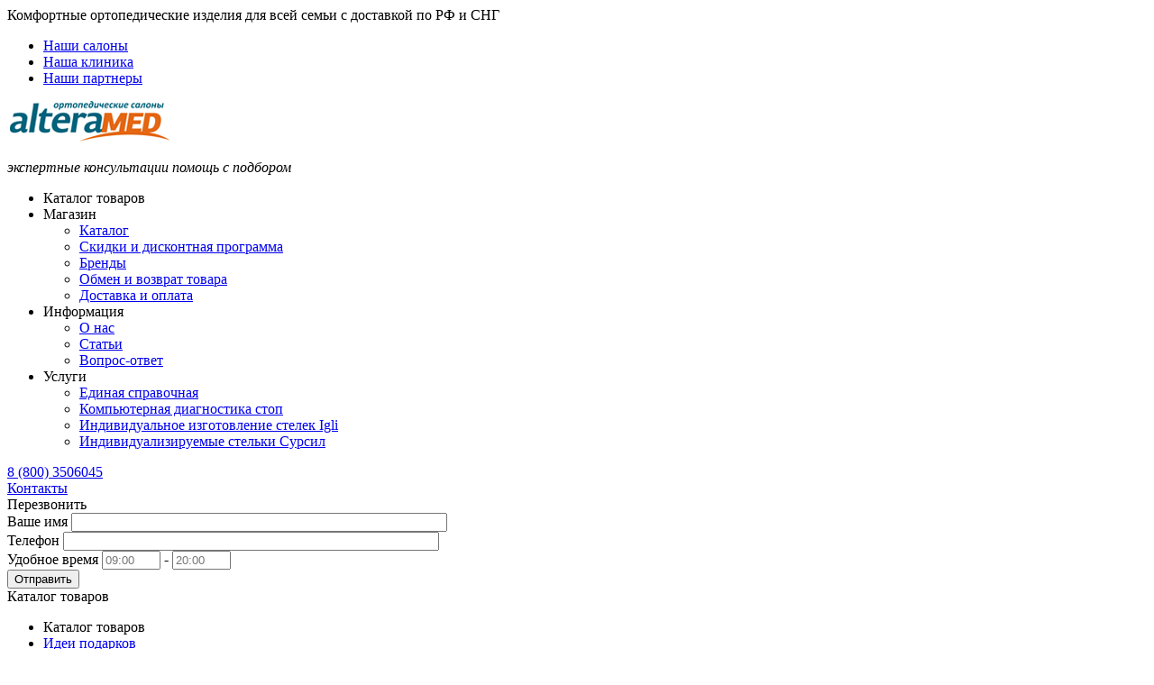

--- FILE ---
content_type: text/html; charset=utf-8
request_url: https://alteramed.org/izdeliya-dlya-sustavov-nizhney-konechnosti/
body_size: 25569
content:
<!DOCTYPE html> <html prefix="og: http://ogp.me/ns#" lang="ru" dir="ltr"> <head> <title>Купить изделия для суставов нижней конечности с доставкой по России</title> <base href="https://alteramed.org/"/> <meta http-equiv="Content-Type" content="text/html; charset=utf-8" data-ca-mode=""/> <meta name="viewport" content="initial-scale=1.0, width=device-width"/> <meta name="description" content="Бандажи и ортезы для суставов нижней конечности стабилизируют и разгружают суставы, предотвращают травмы и заболевания" /> <meta name="keywords" content=""/> <link rel="canonical" href="https://alteramed.org/izdeliya-dlya-sustavov-nizhney-konechnosti/" /> <link rel="next" href="https://alteramed.org/izdeliya-dlya-sustavov-nizhney-konechnosti/page-2/" /><meta name="format-detection" content="telephone=no"><meta property="og:type" content="website" /> <meta property="og:locale" content="ru_RU" /> <meta property="og:title" content="Купить изделия для суставов нижней конечности с доставкой по России" /> <meta property="og:description" content="Бандажи и ортезы для суставов нижней конечности стабилизируют и разгружают суставы, предотвращают травмы и заболевания" /> <meta property="og:url" content="https://alteramed.org/izdeliya-dlya-sustavov-nizhney-konechnosti/" /> <meta property="og:image" content="https://alteramed.org/images/detailed/1/noga.jpg" /> <!-- Google Tag Manager --> <script>(function(w,d,s,l,i){w[l]=w[l]||[];w[l].push({'gtm.start':
new Date().getTime(),event:'gtm.js'});var f=d.getElementsByTagName(s)[0],
j=d.createElement(s),dl=l!='dataLayer'?'&l='+l:'';j.async=true;j.src=
'https://www.googletagmanager.com/gtm.js?id='+i+dl;f.parentNode.insertBefore(j,f);
})(window,document,'script','dataLayer','GTM-N77RKJV');</script> <!-- End Google Tag Manager --> <meta name="yandex-verification" content="8e4bdc2c6dfc450e" /> <!-- Global site tag (gtag.js) - Google Analytics --> <script async src="https://www.googletagmanager.com/gtag/js?id=UA-105132755-1"></script> <script>
  window.dataLayer = window.dataLayer || [];
  function gtag(){dataLayer.push(arguments);}
  gtag('js', new Date());

  gtag('config', 'UA-105132755-1');
</script> <link href="https://alteramed.org/images/logos/4/%D1%84%D0%B0%D0%B2%D0%B8%D0%BA%D0%BE%D0%BD_%D0%B0%D0%BB%D1%8C%D1%82%D0%B5%D1%80%D0%B0%D0%BC%D0%B5%D0%B4.png" rel="shortcut icon" type="image/png" /> <link type="text/css" rel="stylesheet" href="https://alteramed.org/var/cache/misc/assets/design/themes/alter_theme/css/standalone.beeb0ee917076a59af801af9de69114e1667231439.css" /> <script type="text/javascript" data-no-defer>
(function(i,s,o,g,r,a,m){
    i['GoogleAnalyticsObject']=r;
    i[r]=i[r]||function(){(i[r].q=i[r].q||[]).push(arguments)},i[r].l=1*new Date();
    a=s.createElement(o), m=s.getElementsByTagName(o)[0];
    a.async=1;
    a.src=g;
    m.parentNode.insertBefore(a,m)
})(window,document,'script','//www.google-analytics.com/analytics.js','ga');
ga('create', 'UA-105132755-1', 'auto');
function getRetailCrmCookie(name) {
    var matches = document.cookie.match(new RegExp(
        '(?:^|; )' + name + '=([^;]*)'
    ));

    return matches ? decodeURIComponent(matches[1]) : '';
}
ga('set', 'dimension1', getRetailCrmCookie('_ga'));
ga('send', 'pageview', '/izdeliya-dlya-sustavov-nizhney-konechnosti/');
</script><!-- Inline script moved to the bottom of the page --> </head> <body> <!-- Google Tag Manager (noscript) --> <noscript><iframe src="https://www.googletagmanager.com/ns.html?id=GTM-N77RKJV" height="0" width="0" style="display:none;visibility:hidden"></iframe></noscript> <!-- End Google Tag Manager (noscript) --> <div class="ty-tygh  " id="tygh_container"> <div id="ajax_overlay" class="ty-ajax-overlay"></div> <div id="ajax_loading_box" class="ty-ajax-loading-box"></div> <div class="cm-notification-container notification-container"> </div> <div class="ty-helper-container" id="tygh_main_container"> <div class="tygh-top-panel clearfix"> <div class="container-fluid  top-grid
        "> <div class="container-fluid-row"> <div class="row-fluid "> <div class="span8 top-links-grid ty-top-grid_float"> <div class=" ty-float-left"> <div class="ty-wysiwyg-content" data-ca-live-editor-object-id="0" data-ca-live-editor-object-type="">Комфортные ортопедические изделия для всей семьи с доставкой по РФ и СНГ</div> </div> </div><div class="span8 top-links-grid hidden-phone"> <div class=" top-quick-links hidden-phone ty-float-right"> <div class="ty-text-links-wrapper"> <span id="sw_text_links_807" class="ty-text-links-btn cm-combination visible-phone"> <i class="ty-icon-short-list"></i> <i class="ty-icon-down-micro ty-text-links-btn__arrow"></i> </span> <ul id="text_links_807" class="ty-text-links cm-popup-box ty-text-links_show_inline"> <li class="ty-text-links__item ty-level-0 ty-quick-menu__pickup"> <a class="ty-text-links__a" href="https://alteramed.org/adresa.html">Наши салоны </a> </li> <li class="ty-text-links__item ty-level-0 ty-quick-menu__contacts blank"> <a class="ty-text-links__a" href="http://germmed.ru/">Наша клиника </a> </li> <li class="ty-text-links__item ty-level-0 ty-quick-menu__contacts blank"> <a class="ty-text-links__a" href="http://comfforta.ulcraft.com/">Наши партнеры</a> </li> </ul> </div> </div> </div> </div> </div> </div> </div> <div class="tygh-header clearfix"> <div class="container-fluid  header-grid
        "> <div class="container-fluid-row"> <div class="row-fluid "> <div class="span4 top-logo-grid"> <div class=" top-logo"> <div class="ty-logo-container"> <a href="https://alteramed.org/" title=""> <img src="https://alteramed.org/images/logos/4/Альтерамед_логотип_новый_для_сайта.png" width="181" height="45" alt="" class="ty-logo-container__image" /> </a> </div> </div><div class="ty-wysiwyg-content" data-ca-live-editor-object-id="0" data-ca-live-editor-object-type=""><p><i>экспертные консультации 
помощь с подбором</i> </p></div> </div><div class="span7 top-links-menu-grid"> <ul class="ty-menu__items cm-responsive-menu"> <li class="ty-menu__item ty-menu__menu-btn visible-phone"> <a class="ty-menu__item-link" onclick="$('.cat-menu-horizontal .ty-menu__items').toggleClass('open');"> <i class="ty-icon-short-list"></i> <span>Каталог товаров</span> </a> </li> <li class="ty-menu__item  cm-menu-item-responsive  first-lvl  "> <a class="ty-menu__item-toggle visible-phone cm-responsive-menu-toggle"> <i class="ty-menu__icon-open ty-icon-down-open"></i> <i class="ty-menu__icon-hide ty-icon-up-open"></i> </a> <a  class="ty-menu__item-link a-first-lvl"> <div class="menu-lvl-ctn">
                            Магазин<i class="icon-right-dir"></i> </div> </a> <div class="ty-menu__submenu"> <ul class="ty-menu__submenu-items ty-menu__submenu-items-simple  cm-responsive-menu-submenu"> <li class="ty-menu__submenu-item"> <a class="ty-menu__submenu-link" href="https://alteramed.org/catalog-ru.html">Каталог</a> </li> <li class="ty-menu__submenu-item"> <a class="ty-menu__submenu-link" href="https://alteramed.org/skidki-i-diskontnaya-programma.html">Скидки и дисконтная программа</a> </li> <li class="ty-menu__submenu-item"> <a class="ty-menu__submenu-link" href="https://alteramed.org/manufacturers.html?filter_id=10">Бренды</a> </li> <li class="ty-menu__submenu-item"> <a class="ty-menu__submenu-link" href="https://alteramed.org/obmen-vozvrat.html">Обмен и возврат товара</a> </li> <li class="ty-menu__submenu-item"> <a class="ty-menu__submenu-link" href="https://alteramed.org/dostavka-i-oplata.html">Доставка и оплата</a> </li> </ul> </div> </li> <li class="ty-menu__item  cm-menu-item-responsive  first-lvl  "> <a class="ty-menu__item-toggle visible-phone cm-responsive-menu-toggle"> <i class="ty-menu__icon-open ty-icon-down-open"></i> <i class="ty-menu__icon-hide ty-icon-up-open"></i> </a> <a  class="ty-menu__item-link a-first-lvl"> <div class="menu-lvl-ctn">
                            Информация<i class="icon-right-dir"></i> </div> </a> <div class="ty-menu__submenu"> <ul class="ty-menu__submenu-items ty-menu__submenu-items-simple  cm-responsive-menu-submenu"> <li class="ty-menu__submenu-item"> <a class="ty-menu__submenu-link" href="https://alteramed.org/o-nas.html">О нас</a> </li> <li class="ty-menu__submenu-item"> <a class="ty-menu__submenu-link" href="/blog.html">Статьи</a> </li> <li class="ty-menu__submenu-item"> <a class="ty-menu__submenu-link" href="https://alteramed.org/vopros-otvet.html">Вопрос-ответ</a> </li> </ul> </div> </li> <li class="ty-menu__item  cm-menu-item-responsive  first-lvl last  "> <a class="ty-menu__item-toggle visible-phone cm-responsive-menu-toggle"> <i class="ty-menu__icon-open ty-icon-down-open"></i> <i class="ty-menu__icon-hide ty-icon-up-open"></i> </a> <a  class="ty-menu__item-link a-first-lvl"> <div class="menu-lvl-ctn">
                            Услуги<i class="icon-right-dir"></i> </div> </a> <div class="ty-menu__submenu"> <ul class="ty-menu__submenu-items ty-menu__submenu-items-simple  cm-responsive-menu-submenu"> <li class="ty-menu__submenu-item"> <a class="ty-menu__submenu-link" href="https://alteramed.org/edinaya-spravochnaya.html">Единая справочная</a> </li> <li class="ty-menu__submenu-item"> <a class="ty-menu__submenu-link" href="https://alteramed.org/kompyuternaya-diagnostika-stop-v-alteramed.html">Компьютерная диагностика стоп</a> </li> <li class="ty-menu__submenu-item"> <a class="ty-menu__submenu-link" href="/individualiziruemye-stelki-igli.html">Индивидуальное изготовление стелек Igli</a> </li> <li class="ty-menu__submenu-item"> <a class="ty-menu__submenu-link" href="https://alteramed.org/individualiziruemye-stelki-sursil.html">Индивидуализируемые стельки Сурсил</a> </li> </ul> </div> </li> </ul> </div><div class="span5 top-phones-grid"> <div class=" ty-float-right"> <div class="ty-wysiwyg-content" data-ca-live-editor-object-id="0" data-ca-live-editor-object-type=""><div class="ty-cr-phone-number"> <!-- <div class="ty-cr-work">Без выходных</div> --> <div class="ty-cr-phone"><a href="tel:+88003506045">8 (800) 3506045</a></div> <div class="ty-cr-phone-number-link"> <div class="ty-cr-link"><a href="adresa.html">Контакты</a></div> <div class="ty-cr-link"><a id="opener_call_request_811" class="cm-dialog-opener cm-dialog-auto-size " data-ca-target-id="content_call_request_811" rel="nofollow"><span>Перезвонить</span></a> <div class="hidden" id="content_call_request_811" title="Перезвонить"> <div id="call_request_811"> <form name="call_requests_form_main" id="form_call_request_811" action="https://alteramed.org/" method="post" class="cm-ajax cm-ajax-full-render cm-processing-personal-data" data-ca-processing-personal-data-without-click="true" > <input type="hidden" name="result_ids" value="call_request_811" /> <input type="hidden" name="return_url" value="index.php?dispatch=categories.view&amp;category_id=267" /> <div class="ty-control-group"> <label class="ty-control-group__title" for="call_data_call_request_811_name">Ваше имя</label> <input id="call_data_call_request_811_name" size="50" class="ty-input-text-full" type="text" name="call_data[name]" value="" /> </div> <div class="ty-control-group"> <label for="call_data_call_request_811_phone" class="ty-control-group__title cm-cr-mask-phone-lbl cm-required">Телефон</label> <input id="call_data_call_request_811_phone" class="ty-input-text-full cm-cr-mask-phone ty-inputmask-bdi" size="50" type="text" name="call_data[phone]" value="" /> </div> <div class="ty-control-group"> <label for="call_data_call_request_811_convenient_time_from" class="ty-control-group__title">Удобное время</label> <bdi> <input id="call_data_call_request_811_convenient_time_from" class="ty-input-text cm-cr-mask-time" size="6" type="text" name="call_data[time_from]" value="" placeholder="09:00" /> -
            <input id="call_data_call_request_811_convenient_time_to" class="ty-input-text cm-cr-mask-time" size="6" type="text" name="call_data[time_to]" value="" placeholder="20:00" /> </bdi> </div> <div class="cm-block-add-subscribe"> </div> <div class="buttons-container"> <button  class="ty-btn__primary ty-btn__big cm-form-dialog-closer ty-btn ty-btn__add-to-cart ty-btn" type="submit" name="dispatch[call_requests.request]" >Отправить</button> </div> </form> <!--call_request_811--></div> </div></div></div> </div></div> </div><div class=" ty-float-right"> <div id="abt__unitheme_wishlist_count"> <a class="cm-tooltip ty-wishlist__a " href="https://alteramed.org/wishlist.html" rel="nofollow" title="Отложенные товары"><i class="uni-wish1"></i></a> <!--abt__unitheme_wishlist_count--></div> <div id="abt__unitheme_compared_products"> <a class="cm-tooltip ty-compare__a " href="https://alteramed.org/compare.html" rel="nofollow" title="Список сравнения"><i class="uni-compare"></i></a> <!--abt__unitheme_compared_products--></div> </div> </div> </div> </div><div class="container-fluid-row"> <div class="row-fluid "> <div class="span16 top-menu-grid  small-grid top-menu"> <div class="row-fluid "> <div class="span4 vertical-menu-grid"> <div class="shader"></div> <div class="ty-dropdown-box  cat-menu-vertical close-menu cat-menu-vertical"> <div id="sw_dropdown_814" class="ty-dropdown-box__title cm-combination "> <a>Каталог товаров</a> </div> <div id="dropdown_814" class="cm-popup-box ty-dropdown-box__content hidden"> <ul class="ty-menu__items cm-responsive-menu"><li class="ty-menu__item ty-menu__menu-btn visible-phone"><a class="ty-menu__item-link" onclick="$('.cat-menu-horizontal .ty-menu__items').toggleClass('open');"><i class="ty-icon-short-list"></i><span>Каталог товаров</span></a></li><li class="ty-menu__item  ty-menu__item-nodrop  first-lvl  "><a  href="https://alteramed.org/idei-podarkov/" class="ty-menu__item-link a-first-lvl"><div class="menu-lvl-ctn">Идеи подарков</div></a> </li> <li class="ty-menu__item  cm-menu-item-responsive  first-lvl  "><a class="ty-menu__item-toggle visible-phone cm-responsive-menu-toggle"><i class="ty-menu__icon-open ty-icon-down-open"></i><i class="ty-menu__icon-hide ty-icon-up-open"></i></a><a  href="https://alteramed.org/pozvonochnik/" class="ty-menu__item-link a-first-lvl"><div class="menu-lvl-ctn">Изделия для позвоночника<i class="icon-right-dir"></i></div></a> <div class="ty-menu__submenu" id="topmenu_51_4b4cff6f0d35c21e9680fa72f2c60516"><ul class="ty-menu__submenu-items cm-responsive-menu-submenu dropdown-column-item  dropdown-3columns  clearfix"><li><ul class="ty-menu__submenu-col"><li class="ty-top-mine__submenu-col second-lvl"><div class="ty-menu__submenu-item-header "><a href="https://alteramed.org/pozvonochnik/grudnoi-otdel/" class="ty-menu__submenu-link no-items">Грудной отдел</a></div></li></ul></li><li><ul class="ty-menu__submenu-col"><li class="ty-top-mine__submenu-col second-lvl"><div class="ty-menu__submenu-item-header "><a href="https://alteramed.org/pozvonochnik/poyasnichno-krestcovyy-otdel/" class="ty-menu__submenu-link no-items">Пояснично-крестцовый отдел</a></div></li></ul></li><li><ul class="ty-menu__submenu-col"><li class="ty-top-mine__submenu-col second-lvl"><div class="ty-menu__submenu-item-header "><a href="https://alteramed.org/pozvonochnik/sheiniy-otdel/" class="ty-menu__submenu-link">Шейный отдел</a></div><a class="ty-menu__item-toggle visible-phone cm-responsive-menu-toggle"><i class="ty-menu__icon-open ty-icon-down-open"></i><i class="ty-menu__icon-hide ty-icon-up-open"></i></a><div class="ty-menu__submenu"><ul class="ty-menu__submenu-list cm-responsive-menu-submenu" ><li class="ty-menu__submenu-item"><a href="https://alteramed.org/pozvonochnik/sheiniy-otdel/dlya-vzroslyh/" class="ty-menu__submenu-link">Для взрослых</a></li><li class="ty-menu__submenu-item"><a href="https://alteramed.org/pozvonochnik/sheiniy-otdel/dlya-detey-i-podrostkov/" class="ty-menu__submenu-link">Для детей и подростков</a></li> </ul></div></li></ul></li></ul> </div> </li> <li class="ty-menu__item  ty-menu__item-nodrop  first-lvl  "><a  href="https://alteramed.org/khity-prodazh/" class="ty-menu__item-link a-first-lvl"><div class="menu-lvl-ctn">ХИТЫ ПРОДАЖ</div></a> </li> <li class="ty-menu__item  cm-menu-item-responsive  first-lvl  "><a class="ty-menu__item-toggle visible-phone cm-responsive-menu-toggle"><i class="ty-menu__icon-open ty-icon-down-open"></i><i class="ty-menu__icon-hide ty-icon-up-open"></i></a><a  href="https://alteramed.org/izdeliya-dlya-sustavov-verhney-konechnosti/" class="ty-menu__item-link a-first-lvl"><div class="menu-lvl-ctn">Изделия для суставов верхней конечности<i class="icon-right-dir"></i></div></a> <div class="ty-menu__submenu" id="topmenu_51_7409fcd7836c2356d21f2a935ec2b351"><ul class="ty-menu__submenu-items ty-menu__submenu-items-simple  cm-responsive-menu-submenu"><li class="ty-menu__submenu-item"><a class="ty-menu__submenu-link" href="https://alteramed.org/izdeliya-dlya-sustavov-verhney-konechnosti/loktevoy-sustav/">Локтевой сустав</a></li><li class="ty-menu__submenu-item"><a class="ty-menu__submenu-link" href="https://alteramed.org/izdeliya-dlya-sustavov-verhney-konechnosti/luchezapyastnyy-sustav/">Лучезапястный сустав</a></li><li class="ty-menu__submenu-item"><a class="ty-menu__submenu-link" href="https://alteramed.org/izdeliya-dlya-sustavov-verhney-konechnosti/plechevoy-sustav/">Плечевой сустав</a></li><li class="ty-menu__submenu-item"><a class="ty-menu__submenu-link" href="https://alteramed.org/izdeliya-dlya-sustavov-verhney-konechnosti/pyastno-falangovyy-sustav/">Пястно-фаланговый сустав</a></li> </ul></div> </li> <li class="ty-menu__item  cm-menu-item-responsive  ty-menu__item-active first-lvl  "><a class="ty-menu__item-toggle visible-phone cm-responsive-menu-toggle"><i class="ty-menu__icon-open ty-icon-down-open"></i><i class="ty-menu__icon-hide ty-icon-up-open"></i></a><a  href="https://alteramed.org/izdeliya-dlya-sustavov-nizhney-konechnosti/" class="ty-menu__item-link a-first-lvl"><div class="menu-lvl-ctn">Изделия для суставов нижней конечности<i class="icon-right-dir"></i></div></a> <div class="ty-menu__submenu" id="topmenu_51_44c323d41eea1b5eff6a78a47e89a01e"><ul class="ty-menu__submenu-items ty-menu__submenu-items-simple  cm-responsive-menu-submenu"><li class="ty-menu__submenu-item"><a class="ty-menu__submenu-link" href="https://alteramed.org/izdeliya-dlya-sustavov-nizhney-konechnosti/golenostopnyy-sustav/">Голеностопный сустав</a></li><li class="ty-menu__submenu-item"><a class="ty-menu__submenu-link" href="https://alteramed.org/izdeliya-dlya-sustavov-nizhney-konechnosti/kolennyy-sustav/">Коленный сустав</a></li><li class="ty-menu__submenu-item"><a class="ty-menu__submenu-link" href="https://alteramed.org/izdeliya-dlya-sustavov-nizhney-konechnosti/tazobedrennyy-sustav/">Тазобедренный сустав</a></li> </ul></div> </li> <li class="ty-menu__item  cm-menu-item-responsive  first-lvl  "><a class="ty-menu__item-toggle visible-phone cm-responsive-menu-toggle"><i class="ty-menu__icon-open ty-icon-down-open"></i><i class="ty-menu__icon-hide ty-icon-up-open"></i></a><a  href="https://alteramed.org/kompressionnyy-trikotazh/" class="ty-menu__item-link a-first-lvl"><div class="menu-lvl-ctn">Компрессионный трикотаж<i class="icon-right-dir"></i></div></a> <div class="ty-menu__submenu" id="topmenu_51_5542f47e2aa0ed48189f897b89a77502"><ul class="ty-menu__submenu-items cm-responsive-menu-submenu dropdown-column-item  dropdown-3columns  clearfix"><li><ul class="ty-menu__submenu-col"><li class="ty-top-mine__submenu-col second-lvl"><div class="ty-menu__submenu-item-header "><a href="https://alteramed.org/kompressionnyy-trikotazh/aksessuary/" class="ty-menu__submenu-link no-items">Аксессуары</a></div></li><li class="ty-top-mine__submenu-col second-lvl"><div class="ty-menu__submenu-item-header "><a href="https://alteramed.org/kompressionnyy-trikotazh/kolgoty-dlya-beremennyh/" class="ty-menu__submenu-link">Колготы для беременных</a></div><a class="ty-menu__item-toggle visible-phone cm-responsive-menu-toggle"><i class="ty-menu__icon-open ty-icon-down-open"></i><i class="ty-menu__icon-hide ty-icon-up-open"></i></a><div class="ty-menu__submenu"><ul class="ty-menu__submenu-list cm-responsive-menu-submenu" ><li class="ty-menu__submenu-item"><a href="https://alteramed.org/kompressionnyy-trikotazh/kolgoty-dlya-beremennyh/1-klass-kompressii/" class="ty-menu__submenu-link">1 класс компрессии</a></li><li class="ty-menu__submenu-item"><a href="https://alteramed.org/kompressionnyy-trikotazh/kolgoty-dlya-beremennyh/2-klass-kompressii/" class="ty-menu__submenu-link">2 класс компрессии</a></li><li class="ty-menu__submenu-item"><a href="https://alteramed.org/kompressionnyy-trikotazh/kolgoty-dlya-beremennyh/profilaktika/" class="ty-menu__submenu-link">Профилактика</a></li> </ul></div></li><li class="ty-top-mine__submenu-col second-lvl"><div class="ty-menu__submenu-item-header "><a href="https://alteramed.org/kompressionnyy-trikotazh/kompressionnye-golfy/" class="ty-menu__submenu-link">Компрессионные гольфы</a></div><a class="ty-menu__item-toggle visible-phone cm-responsive-menu-toggle"><i class="ty-menu__icon-open ty-icon-down-open"></i><i class="ty-menu__icon-hide ty-icon-up-open"></i></a><div class="ty-menu__submenu"><ul class="ty-menu__submenu-list cm-responsive-menu-submenu" ><li class="ty-menu__submenu-item"><a href="https://alteramed.org/kompressionnyy-trikotazh/kompressionnye-golfy/1-klass-kompressii/" class="ty-menu__submenu-link">1 класс компрессии</a></li><li class="ty-menu__submenu-item"><a href="https://alteramed.org/kompressionnyy-trikotazh/kompressionnye-golfy/2-klass-kompressii/" class="ty-menu__submenu-link">2 класс компрессии</a></li><li class="ty-menu__submenu-item"><a href="https://alteramed.org/kompressionnyy-trikotazh/kompressionnye-golfy/3-klass-kompressii/" class="ty-menu__submenu-link">3 класс компрессии</a></li><li class="ty-menu__submenu-item"><a href="https://alteramed.org/kompressionnyy-trikotazh/kompressionnye-golfy/profilaktika/" class="ty-menu__submenu-link">Профилактика</a></li> </ul></div></li></ul></li><li><ul class="ty-menu__submenu-col"><li class="ty-top-mine__submenu-col second-lvl"><div class="ty-menu__submenu-item-header "><a href="https://alteramed.org/kompressionnyy-trikotazh/kompressionnye-kolgoty/" class="ty-menu__submenu-link">Компрессионные колготы</a></div><a class="ty-menu__item-toggle visible-phone cm-responsive-menu-toggle"><i class="ty-menu__icon-open ty-icon-down-open"></i><i class="ty-menu__icon-hide ty-icon-up-open"></i></a><div class="ty-menu__submenu"><ul class="ty-menu__submenu-list cm-responsive-menu-submenu" ><li class="ty-menu__submenu-item"><a href="https://alteramed.org/kompressionnyy-trikotazh/kompressionnye-kolgoty/1-klass-kompressii/" class="ty-menu__submenu-link">1 класс компрессии</a></li><li class="ty-menu__submenu-item"><a href="https://alteramed.org/kompressionnyy-trikotazh/kompressionnye-kolgoty/2-klass-kompressii/" class="ty-menu__submenu-link">2 класс компрессии</a></li><li class="ty-menu__submenu-item"><a href="https://alteramed.org/kompressionnyy-trikotazh/kompressionnye-kolgoty/3-klass-kompressii/" class="ty-menu__submenu-link">3 класс компрессии</a></li><li class="ty-menu__submenu-item"><a href="https://alteramed.org/kompressionnyy-trikotazh/kompressionnye-kolgoty/profilaktika/" class="ty-menu__submenu-link">Профилактика</a></li> </ul></div></li><li class="ty-top-mine__submenu-col second-lvl"><div class="ty-menu__submenu-item-header "><a href="https://alteramed.org/kompressionnyy-trikotazh/kompressionnye-chulki/" class="ty-menu__submenu-link">Компрессионные чулки</a></div><a class="ty-menu__item-toggle visible-phone cm-responsive-menu-toggle"><i class="ty-menu__icon-open ty-icon-down-open"></i><i class="ty-menu__icon-hide ty-icon-up-open"></i></a><div class="ty-menu__submenu"><ul class="ty-menu__submenu-list cm-responsive-menu-submenu" ><li class="ty-menu__submenu-item"><a href="https://alteramed.org/kompressionnyy-trikotazh/kompressionnye-chulki/1-klass-kompressii/" class="ty-menu__submenu-link">1 класс компрессии</a></li><li class="ty-menu__submenu-item"><a href="https://alteramed.org/kompressionnyy-trikotazh/kompressionnye-chulki/2-klass-kompressii/" class="ty-menu__submenu-link">2 класс компрессии</a></li><li class="ty-menu__submenu-item"><a href="https://alteramed.org/kompressionnyy-trikotazh/kompressionnye-chulki/3-klass-kompressii/" class="ty-menu__submenu-link">3 класс компрессии</a></li><li class="ty-menu__submenu-item"><a href="https://alteramed.org/kompressionnyy-trikotazh/kompressionnye-chulki/profilaktika/" class="ty-menu__submenu-link">Профилактика</a></li> </ul></div></li><li class="ty-top-mine__submenu-col second-lvl"><div class="ty-menu__submenu-item-header "><a href="https://alteramed.org/kompressionnyy-trikotazh/muzhskoy-kompressionnyy-trikotazh/" class="ty-menu__submenu-link">Мужской компрессионный трикотаж</a></div><a class="ty-menu__item-toggle visible-phone cm-responsive-menu-toggle"><i class="ty-menu__icon-open ty-icon-down-open"></i><i class="ty-menu__icon-hide ty-icon-up-open"></i></a><div class="ty-menu__submenu"><ul class="ty-menu__submenu-list cm-responsive-menu-submenu" ><li class="ty-menu__submenu-item"><a href="https://alteramed.org/kompressionnyy-trikotazh/muzhskoy-kompressionnyy-trikotazh/1-klass-kompressii/" class="ty-menu__submenu-link">1 класс компрессии</a></li><li class="ty-menu__submenu-item"><a href="https://alteramed.org/kompressionnyy-trikotazh/muzhskoy-kompressionnyy-trikotazh/2-klass-kompressii/" class="ty-menu__submenu-link">2 класс компрессии</a></li><li class="ty-menu__submenu-item"><a href="https://alteramed.org/kompressionnyy-trikotazh/muzhskoy-kompressionnyy-trikotazh/3-klass-kompressii/" class="ty-menu__submenu-link">3 класс компрессии</a></li> </ul></div></li></ul></li><li><ul class="ty-menu__submenu-col"><li class="ty-top-mine__submenu-col second-lvl"><div class="ty-menu__submenu-item-header "><a href="https://alteramed.org/kompressionnyy-trikotazh/protivootechnye-rukava-i-perchatki/" class="ty-menu__submenu-link no-items">Противоотечные рукава и перчатки</a></div></li><li class="ty-top-mine__submenu-col second-lvl"><div class="ty-menu__submenu-item-header "><a href="https://alteramed.org/kompressionnyy-trikotazh/protivoembolicheskiy-trikotazh/" class="ty-menu__submenu-link no-items">Противоэмболический трикотаж</a></div></li><li class="ty-top-mine__submenu-col second-lvl"><div class="ty-menu__submenu-item-header "><a href="https://alteramed.org/kompressionnyy-trikotazh/protivoyazvennyy-komplekt/" class="ty-menu__submenu-link no-items">Противоязвенный комплект</a></div></li></ul></li></ul> </div> </li> <li class="ty-menu__item  cm-menu-item-responsive  first-lvl  "><a class="ty-menu__item-toggle visible-phone cm-responsive-menu-toggle"><i class="ty-menu__icon-open ty-icon-down-open"></i><i class="ty-menu__icon-hide ty-icon-up-open"></i></a><a  href="https://alteramed.org/massazhery-gimnasticheskie-myachi/" class="ty-menu__item-link a-first-lvl"><div class="menu-lvl-ctn">Массажеры, гимнастические мячи<i class="icon-right-dir"></i></div></a> <div class="ty-menu__submenu" id="topmenu_51_de57e732e07eab1cc44b3736daa2de9d"><ul class="ty-menu__submenu-items ty-menu__submenu-items-simple  cm-responsive-menu-submenu"><li class="ty-menu__submenu-item"><a class="ty-menu__submenu-link" href="https://alteramed.org/massazhery-gimnasticheskie-myachi/gimnasticheskie-myachi/">Гимнастические мячи</a></li><li class="ty-menu__submenu-item"><a class="ty-menu__submenu-link" href="https://alteramed.org/massazhery-gimnasticheskie-myachi/inventar/">Инвентарь</a></li><li class="ty-menu__submenu-item"><a class="ty-menu__submenu-link" href="https://alteramed.org/massazhery-gimnasticheskie-myachi/massazhery/">Массажеры</a></li><li class="ty-menu__submenu-item"><a class="ty-menu__submenu-link" href="https://alteramed.org/massazhery-gimnasticheskie-myachi/massazhnoe-oborudovanie/">Массажное оборудование</a></li><li class="ty-menu__submenu-item"><a class="ty-menu__submenu-link" href="https://alteramed.org/massazhery-gimnasticheskie-myachi/massazhnie-kovriki/">Массажные коврики</a></li> </ul></div> </li> <li class="ty-menu__item  cm-menu-item-responsive  first-lvl  "><a class="ty-menu__item-toggle visible-phone cm-responsive-menu-toggle"><i class="ty-menu__icon-open ty-icon-down-open"></i><i class="ty-menu__icon-hide ty-icon-up-open"></i></a><a  href="https://alteramed.org/medicinskaya-tehnika/" class="ty-menu__item-link a-first-lvl"><div class="menu-lvl-ctn">Медицинская техника<i class="icon-right-dir"></i></div></a> <div class="ty-menu__submenu" id="topmenu_51_e637061872a07dba5c9defcf71c74f21"><ul class="ty-menu__submenu-items ty-menu__submenu-items-simple  cm-responsive-menu-submenu"><li class="ty-menu__submenu-item"><a class="ty-menu__submenu-link" href="https://alteramed.org/medicinskaya-tehnika/grelky/">Грелки</a></li><li class="ty-menu__submenu-item"><a class="ty-menu__submenu-link" href="https://alteramed.org/medicinskaya-tehnika/ingalyatory/">Ингаляторы</a></li><li class="ty-menu__submenu-item"><a class="ty-menu__submenu-link" href="https://alteramed.org/medicinskaya-tehnika/kosmetologiya/">Косметология</a></li><li class="ty-menu__submenu-item"><a class="ty-menu__submenu-link" href="https://alteramed.org/medicinskaya-tehnika/miostimulyatory-dlya-myshc/">Стимуляторы для мышц</a></li><li class="ty-menu__submenu-item"><a class="ty-menu__submenu-link" href="https://alteramed.org/medicinskaya-tehnika/termometry/">Термометры</a></li><li class="ty-menu__submenu-item"><a class="ty-menu__submenu-link" href="https://alteramed.org/medicinskaya-tehnika/tonometry/">Тонометры</a></li><li class="ty-menu__submenu-item"><a class="ty-menu__submenu-link" href="https://alteramed.org/medicinskaya-tehnika/uvlazhniteli/">Увлажнители</a></li><li class="ty-menu__submenu-item"><a class="ty-menu__submenu-link" href="https://alteramed.org/medicinskaya-tehnika/fizioterapevticheskie-pribory/">Физиотерапевтические приборы</a></li> </ul></div> </li> <li class="ty-menu__item  cm-menu-item-responsive  first-lvl  "><a class="ty-menu__item-toggle visible-phone cm-responsive-menu-toggle"><i class="ty-menu__icon-open ty-icon-down-open"></i><i class="ty-menu__icon-hide ty-icon-up-open"></i></a><a  href="https://alteramed.org/medicinskie-bandazhi/" class="ty-menu__item-link a-first-lvl"><div class="menu-lvl-ctn">Медицинские бандажи<i class="icon-right-dir"></i></div></a> <div class="ty-menu__submenu" id="topmenu_51_2f9fb2dc4f49f201334ee3212339e804"><ul class="ty-menu__submenu-items ty-menu__submenu-items-simple  cm-responsive-menu-submenu"><li class="ty-menu__submenu-item"><a class="ty-menu__submenu-link" href="https://alteramed.org/medicinskie-bandazhi/bandazhi-dlya-beremennyh/">Бандажи для беременных</a></li><li class="ty-menu__submenu-item"><a class="ty-menu__submenu-link" href="https://alteramed.org/medicinskie-bandazhi/bandazhi-na-grudnuyu-kletku/">Бандажи на грудную клетку</a></li><li class="ty-menu__submenu-item"><a class="ty-menu__submenu-link" href="https://alteramed.org/medicinskie-bandazhi/bandazhi-na-perednyuyu-bryushnuyu-stenku/">Бандажи на переднюю брюшную стенку</a></li><li class="ty-menu__submenu-item"><a class="ty-menu__submenu-link" href="https://alteramed.org/medicinskie-bandazhi/bandazhi-na-tazobedrennyy-sustav/">Бандажи на тазобедренный сустав</a></li><li class="ty-menu__submenu-item"><a class="ty-menu__submenu-link" href="https://alteramed.org/medicinskie-bandazhi/bandazhi-pahovye/">Бандажи паховые</a></li><li class="ty-menu__submenu-item"><a class="ty-menu__submenu-link" href="https://alteramed.org/medicinskie-bandazhi/bandazhi-pupochnye/">Бандажи пупочные</a></li> </ul></div> </li> <li class="ty-menu__item  cm-menu-item-responsive  first-lvl  "><a class="ty-menu__item-toggle visible-phone cm-responsive-menu-toggle"><i class="ty-menu__icon-open ty-icon-down-open"></i><i class="ty-menu__icon-hide ty-icon-up-open"></i></a><a  href="https://alteramed.org/ortopedicheskaya-obuv/" class="ty-menu__item-link a-first-lvl"><div class="menu-lvl-ctn">Ортопедическая и комфортная обувь<i class="icon-right-dir"></i></div></a> <div class="ty-menu__submenu" id="topmenu_51_dd8b5e78b867ff8c4454a96df8c7b5bc"><ul class="ty-menu__submenu-items cm-responsive-menu-submenu dropdown-column-item  dropdown-2columns  clearfix"><li><ul class="ty-menu__submenu-col"><li class="ty-top-mine__submenu-col second-lvl"><div class="ty-menu__submenu-item-header "><a href="https://alteramed.org/ortopedicheskaya-obuv/detskaya-obuv/" class="ty-menu__submenu-link">Детская обувь</a></div><a class="ty-menu__item-toggle visible-phone cm-responsive-menu-toggle"><i class="ty-menu__icon-open ty-icon-down-open"></i><i class="ty-menu__icon-hide ty-icon-up-open"></i></a><div class="ty-menu__submenu"><ul class="ty-menu__submenu-list cm-responsive-menu-submenu" ><li class="ty-menu__submenu-item"><a href="https://alteramed.org/ortopedicheskaya-obuv/detskaya-obuv/detskaya-ortopedicheskaya-obuv/" class="ty-menu__submenu-link">Детская ортопедическая обувь</a></li><li class="ty-menu__submenu-item"><a href="https://alteramed.org/ortopedicheskaya-obuv/detskaya-obuv/detskaya-profilakticheskaya-obuv/" class="ty-menu__submenu-link">Детская профилактическая обувь</a></li> </ul></div></li><li class="ty-top-mine__submenu-col second-lvl"><div class="ty-menu__submenu-item-header "><a href="https://alteramed.org/ortopedicheskaya-obuv/zhenskaya-obuv/" class="ty-menu__submenu-link">Женская обувь</a></div><a class="ty-menu__item-toggle visible-phone cm-responsive-menu-toggle"><i class="ty-menu__icon-open ty-icon-down-open"></i><i class="ty-menu__icon-hide ty-icon-up-open"></i></a><div class="ty-menu__submenu"><ul class="ty-menu__submenu-list cm-responsive-menu-submenu" ><li class="ty-menu__submenu-item"><a href="https://alteramed.org/ortopedicheskaya-obuv/zhenskaya-obuv/komfortnaya-obuv/" class="ty-menu__submenu-link">Комфортная обувь</a></li><li class="ty-menu__submenu-item"><a href="https://alteramed.org/ortopedicheskaya-obuv/zhenskaya-obuv/komfortnaya-ortopedicheskaya-obuv/" class="ty-menu__submenu-link">Комфортная ортопедическая обувь</a></li><li class="ty-menu__submenu-item"><a href="https://alteramed.org/ortopedicheskaya-obuv/zhenskaya-obuv/lechebnaya-ortopedicheskaya-obuv/" class="ty-menu__submenu-link">Лечебная ортопедическая обувь</a></li><li class="ty-menu__submenu-item"><a href="https://alteramed.org/ortopedicheskaya-obuv/zhenskaya-obuv/lechebno-profilakticheskaya-ortopedicheskaya-obuv/" class="ty-menu__submenu-link">Лечебно-профилактическая ортопедическая обувь</a></li> </ul></div></li></ul></li><li><ul class="ty-menu__submenu-col"><li class="ty-top-mine__submenu-col second-lvl"><div class="ty-menu__submenu-item-header "><a href="https://alteramed.org/ortopedicheskaya-obuv/muzhskaya-obuv/" class="ty-menu__submenu-link">Мужская обувь</a></div><a class="ty-menu__item-toggle visible-phone cm-responsive-menu-toggle"><i class="ty-menu__icon-open ty-icon-down-open"></i><i class="ty-menu__icon-hide ty-icon-up-open"></i></a><div class="ty-menu__submenu"><ul class="ty-menu__submenu-list cm-responsive-menu-submenu" ><li class="ty-menu__submenu-item"><a href="https://alteramed.org/ortopedicheskaya-obuv/muzhskaya-obuv/komfortnaya-obuv/" class="ty-menu__submenu-link">Комфортная обувь</a></li><li class="ty-menu__submenu-item"><a href="https://alteramed.org/ortopedicheskaya-obuv/muzhskaya-obuv/komfortnaya-ortopedicheskaya-obuv/" class="ty-menu__submenu-link">Комфортная ортопедическая обувь</a></li><li class="ty-menu__submenu-item"><a href="https://alteramed.org/ortopedicheskaya-obuv/muzhskaya-obuv/lechebno-profilakticheskaya-ortopedicheskaya-obuv/" class="ty-menu__submenu-link">Лечебно-профилактическая ортопедическая обувь</a></li> </ul></div></li><li class="ty-top-mine__submenu-col second-lvl"><div class="ty-menu__submenu-item-header "><a href="https://alteramed.org/ortopedicheskaya-obuv/terapevticheskaja-obuv/" class="ty-menu__submenu-link no-items">Терапевтическая обувь</a></div></li></ul></li></ul> </div> </li> <li class="ty-menu__item  cm-menu-item-responsive  first-lvl  "><a class="ty-menu__item-toggle visible-phone cm-responsive-menu-toggle"><i class="ty-menu__icon-open ty-icon-down-open"></i><i class="ty-menu__icon-hide ty-icon-up-open"></i></a><a  href="https://alteramed.org/ortopedicheskie-podushki-i-matrasy/" class="ty-menu__item-link a-first-lvl"><div class="menu-lvl-ctn">Ортопедические подушки и матрасы<i class="icon-right-dir"></i></div></a> <div class="ty-menu__submenu" id="topmenu_51_5ec92c573f0b9d8aa73b058cfca06757"><ul class="ty-menu__submenu-items ty-menu__submenu-items-simple  cm-responsive-menu-submenu"><li class="ty-menu__submenu-item"><a class="ty-menu__submenu-link" href="https://alteramed.org/ortopedicheskie-podushki-i-matrasy/izdeliya-dlya-beremennyh-i-kormyashchih-mam/">Изделия для беременных и кормящих мам</a></li><li class="ty-menu__submenu-item"><a class="ty-menu__submenu-link" href="https://alteramed.org/ortopedicheskie-podushki-i-matrasy/izdeliya-dlya-puteshestvennikov-i-avtomobilistov/">Изделия для путешественников и автомобилистов</a></li><li class="ty-menu__submenu-item"><a class="ty-menu__submenu-link" href="https://alteramed.org/ortopedicheskie-podushki-i-matrasy/matrasy-ortopedicheskie/">Ортопедические матрасы</a></li><li class="ty-menu__submenu-item"><a class="ty-menu__submenu-link" href="https://alteramed.org/ortopedicheskie-podushki-i-matrasy/podushki-dlya-komfortnoy-raboty-i-otdyha/">Подушки для комфортной работы и отдыха</a></li><li class="ty-menu__submenu-item"><a class="ty-menu__submenu-link" href="https://alteramed.org/ortopedicheskie-podushki-i-matrasy/podushki-ortopedicheskie-pod-golovu/">Подушки ортопедические под голову</a></li> </ul></div> </li> <li class="ty-menu__item  cm-menu-item-responsive  first-lvl  "><a class="ty-menu__item-toggle visible-phone cm-responsive-menu-toggle"><i class="ty-menu__icon-open ty-icon-down-open"></i><i class="ty-menu__icon-hide ty-icon-up-open"></i></a><a  href="https://alteramed.org/ortopedicheskie-stelki-i-korrektory-stopy/" class="ty-menu__item-link a-first-lvl"><div class="menu-lvl-ctn">Ортопедические стельки и корректоры стопы<i class="icon-right-dir"></i></div></a> <div class="ty-menu__submenu" id="topmenu_51_e495617c42435926f3e0228bba2b907c"><ul class="ty-menu__submenu-items cm-responsive-menu-submenu dropdown-column-item  dropdown-2columns  clearfix"><li><ul class="ty-menu__submenu-col"><li class="ty-top-mine__submenu-col second-lvl"><div class="ty-menu__submenu-item-header "><a href="https://alteramed.org/ortopedicheskie-stelki-i-korrektory-stopy/korrektory-dlya-stopy-i-palcev/" class="ty-menu__submenu-link no-items">Корректоры для стопы и пальцев</a></div></li><li class="ty-top-mine__submenu-col second-lvl"><div class="ty-menu__submenu-item-header "><a href="https://alteramed.org/ortopedicheskie-stelki-i-korrektory-stopy/ortopedicheskie-stelki/" class="ty-menu__submenu-link">Ортопедические стельки</a></div><a class="ty-menu__item-toggle visible-phone cm-responsive-menu-toggle"><i class="ty-menu__icon-open ty-icon-down-open"></i><i class="ty-menu__icon-hide ty-icon-up-open"></i></a><div class="ty-menu__submenu"><ul class="ty-menu__submenu-list cm-responsive-menu-submenu" ><li class="ty-menu__submenu-item"><a href="https://alteramed.org/ortopedicheskie-stelki-i-korrektory-stopy/ortopedicheskie-stelki/dlya-detey/" class="ty-menu__submenu-link">Для детей</a></li><li class="ty-menu__submenu-item"><a href="https://alteramed.org/ortopedicheskie-stelki-i-korrektory-stopy/ortopedicheskie-stelki/dlya-zhenshchin/" class="ty-menu__submenu-link">Для женщин</a></li><li class="ty-menu__submenu-item"><a href="https://alteramed.org/ortopedicheskie-stelki-i-korrektory-stopy/ortopedicheskie-stelki/dlya-muzhchin/" class="ty-menu__submenu-link">Для мужчин</a></li> </ul></div></li></ul></li><li><ul class="ty-menu__submenu-col"><li class="ty-top-mine__submenu-col second-lvl"><div class="ty-menu__submenu-item-header "><a href="https://alteramed.org/ortopedicheskie-stelki-i-korrektory-stopy/peloty/" class="ty-menu__submenu-link no-items">Пелоты</a></div></li><li class="ty-top-mine__submenu-col second-lvl"><div class="ty-menu__submenu-item-header "><a href="https://alteramed.org/ortopedicheskie-stelki-i-korrektory-stopy/podpyatochniki/" class="ty-menu__submenu-link no-items">Подпяточники</a></div></li></ul></li></ul> </div> </li> <li class="ty-menu__item  cm-menu-item-responsive  first-lvl  "><a class="ty-menu__item-toggle visible-phone cm-responsive-menu-toggle"><i class="ty-menu__icon-open ty-icon-down-open"></i><i class="ty-menu__icon-hide ty-icon-up-open"></i></a><a  href="https://alteramed.org/tehnicheskie-sredstva-reabilitacii/" class="ty-menu__item-link a-first-lvl"><div class="menu-lvl-ctn">Технические средства реабилитации<i class="icon-right-dir"></i></div></a> <div class="ty-menu__submenu" id="topmenu_51_543e8df4f022ecab801da3943af22ac4"><ul class="ty-menu__submenu-items ty-menu__submenu-items-simple  cm-responsive-menu-submenu"><li class="ty-menu__submenu-item"><a class="ty-menu__submenu-link" href="https://alteramed.org/tehnicheskie-sredstva-reabilitacii/kolyaski/">Коляски</a></li><li class="ty-menu__submenu-item"><a class="ty-menu__submenu-link" href="https://alteramed.org/tehnicheskie-sredstva-reabilitacii/kostyli/">Костыли</a></li><li class="ty-menu__submenu-item"><a class="ty-menu__submenu-link" href="https://alteramed.org/tehnicheskie-sredstva-reabilitacii/kreslo-tualet/">Кресло-туалет</a></li><li class="ty-menu__submenu-item"><a class="ty-menu__submenu-link" href="https://alteramed.org/tehnicheskie-sredstva-reabilitacii/prinadlezhnosti-i-aksessuary/">Принадлежности и аксессуары</a></li><li class="ty-menu__submenu-item"><a class="ty-menu__submenu-link" href="https://alteramed.org/tehnicheskie-sredstva-reabilitacii/protivoprolezhnevye-sistemy/">Противопролежневые системы</a></li><li class="ty-menu__submenu-item"><a class="ty-menu__submenu-link" href="https://alteramed.org/tehnicheskie-sredstva-reabilitacii/sportivnyy-inventar/">Спортивный инвентарь</a></li><li class="ty-menu__submenu-item"><a class="ty-menu__submenu-link" href="https://alteramed.org/tehnicheskie-sredstva-reabilitacii/trosti/">Трости</a></li><li class="ty-menu__submenu-item"><a class="ty-menu__submenu-link" href="https://alteramed.org/tehnicheskie-sredstva-reabilitacii/hodunki/">Ходунки</a></li> </ul></div> </li> <li class="ty-menu__item  cm-menu-item-responsive  first-lvl  "><a class="ty-menu__item-toggle visible-phone cm-responsive-menu-toggle"><i class="ty-menu__icon-open ty-icon-down-open"></i><i class="ty-menu__icon-hide ty-icon-up-open"></i></a><a  href="https://alteramed.org/tovary-dlya-budushchih-mam/" class="ty-menu__item-link a-first-lvl"><div class="menu-lvl-ctn">Товары для будущих мам<i class="icon-right-dir"></i></div></a> <div class="ty-menu__submenu" id="topmenu_51_b66d02843bdb2525ee4ce2fd1fd6519e"><ul class="ty-menu__submenu-items ty-menu__submenu-items-simple  cm-responsive-menu-submenu"><li class="ty-menu__submenu-item"><a class="ty-menu__submenu-link" href="https://alteramed.org/tovary-dlya-budushchih-mam/bandazhi-i-ortezy-dlya-beremennyh/">Бандажи и ортезы для беременных</a></li><li class="ty-menu__submenu-item"><a class="ty-menu__submenu-link" href="https://alteramed.org/tovary-dlya-budushchih-mam/gimnasticheskie-myachi/">Гимнастические мячи</a></li><li class="ty-menu__submenu-item"><a class="ty-menu__submenu-link" href="https://alteramed.org/tovary-dlya-budushchih-mam/kompressionnyy-trikotazh/">Компрессионный трикотаж</a></li><li class="ty-menu__submenu-item"><a class="ty-menu__submenu-link" href="https://alteramed.org/tovary-dlya-budushchih-mam/massazhery/">Массажеры</a></li><li class="ty-menu__submenu-item"><a class="ty-menu__submenu-link" href="https://alteramed.org/tovary-dlya-budushchih-mam/ortopedicheskie-matrasy/">Ортопедические матрасы</a></li><li class="ty-menu__submenu-item"><a class="ty-menu__submenu-link" href="https://alteramed.org/tovary-dlya-budushchih-mam/ortopedicheskie-podushki/">Ортопедические подушки</a></li> </ul></div> </li> <li class="ty-menu__item  ty-menu__item-nodrop  first-lvl  "><a  href="https://alteramed.org/termobele/" class="ty-menu__item-link a-first-lvl"><div class="menu-lvl-ctn">Термобелье</div></a> </li> <li class="ty-menu__item  ty-menu__item-nodrop  first-lvl last  "><a  href="https://alteramed.org/pozvonochnik-ru/" class="ty-menu__item-link a-first-lvl"><div class="menu-lvl-ctn">РАСПРОДАЖА</div></a> </li> </ul> </div> </div><div class="ty-wysiwyg-content" data-ca-live-editor-object-id="0" data-ca-live-editor-object-type=""><!-- Inline script moved to the bottom of the page --></div> </div><div class="span7 search-block-grid"> <div class=" top-search"> <div class="ty-search-block"> <form action="https://alteramed.org/" name="search_form" method="get"> <input type="hidden" name="subcats" value="Y" /> <input type="hidden" name="pcode_from_q" value="Y" /> <input type="hidden" name="pshort" value="Y" /> <input type="hidden" name="pfull" value="Y" /> <input type="hidden" name="pname" value="Y" /> <input type="hidden" name="pkeywords" value="Y" /> <input type="hidden" name="search_performed" value="Y" /> <input type="text" name="q" value="" id="search_input" title="Искать товары" class="ty-search-block__input cm-hint" /><button title="Найти" class="ty-search-magnifier" type="submit"><i class="ty-icon-search"></i></button> <input type="hidden" name="dispatch" value="products.search" /> </form> </div> </div> </div><div class="span5 cart-content-grid"> <div class=" top-cart-content ty-float-right"> <div class="ty-dropdown-box" id="cart_status_816"> <div id="sw_dropdown_816" class="ty-dropdown-box__title  cm-combination"> <div> <i class="ty-minicart__icon ty-icon-basket empty"><span class="basket-cart-amount">0</span></i> <span class="ty-minicart-title empty-cart ty-hand"><small>Ваша</small>&nbsp;Корзина</span> <i class="ty-icon-down-micro"></i> </div> </div> <div id="dropdown_816" class="cm-popup-box ty-dropdown-box__content hidden"> <div class="cm-cart-content cm-cart-content-thumb cm-cart-content-delete"> <div class="ty-cart-items"> <div class="ty-cart-items__empty ty-center">Корзина</div> </div> <div class="cm-cart-buttons ty-cart-content__buttons buttons-container hidden"> <div class="ty-float-left"> <a href="https://alteramed.org/cart.html" rel="nofollow" class="ty-btn ty-btn__secondary">Корзина</a> </div> <div class="ty-float-right"> <a href="https://alteramed.org/checkout.html" rel="nofollow" class="ty-btn ty-btn__primary">Оформить заказ</a> </div> </div> </div> </div> <!--cart_status_816--></div> </div><div class="ty-dropdown-box  top-my-account ty-float-right"> <div id="sw_dropdown_817" class="ty-dropdown-box__title cm-combination unlogged"> <a class="ty-account-info__title" href="https://alteramed.org/profiles-update.html"> <i class="ty-icon-user"></i>&nbsp;
        <span class="ty-account-info__title-txt" ><small>Ваш личный</small>Кабинет</span> <i class="ty-icon-down-micro ty-account-info__user-arrow"></i> </a> </div> <div id="dropdown_817" class="cm-popup-box ty-dropdown-box__content hidden"> <div id="account_info_817"> <ul class="ty-account-info"> <li class="ty-account-info__item ty-dropdown-box__item"> <span hashstring="8dafdfe53199e55cfa0dea1712472e1c" hashtype="content">&nbsp;</span> </li> <li class="ty-account-info__item ty-dropdown-box__item"> <span hashstring="0483a15ca621661e67300cac9b80de14" hashtype="content">&nbsp;</span> </li> <li class="ty-account-info__item ty-dropdown-box__item"> <span hashstring="e4459a446cbef2b659bf392c90fcf989" hashtype="content">&nbsp;</span> </li> </ul> <div class="ty-account-info__orders updates-wrapper track-orders" id="track_orders_block_817"> <form action="https://alteramed.org/" method="POST" class="cm-ajax cm-post cm-ajax-full-render" name="track_order_quick"> <input type="hidden" name="result_ids" value="track_orders_block_*" /> <input type="hidden" name="return_url" value="index.php?dispatch=categories.view&amp;category_id=267" /> <div class="ty-account-info__orders-txt">Отслеживание заказа</div> <div class="ty-account-info__orders-input ty-control-group ty-input-append"> <label for="track_order_item817" class="cm-required hidden">Отслеживание заказа</label> <input type="text" size="20" class="ty-input-text cm-hint" id="track_order_item817" name="track_data" value="Номер заказа/E-mail" /> <button title="Выполнить" class="ty-btn-go" type="submit"> Подписаться </button> <input type="hidden" name="dispatch" value="orders.track_request" /> </div> </form> <!--track_orders_block_817--></div> <div class="ty-account-info__buttons buttons-container"> <span hashstring="131098a8556e4398c4e0cd3bf784af92" hashtype="content">&nbsp;</span> <div  id="login_block817" class="hidden" title="Войти"> <div class="ty-login-popup"> <form name="popup817_form" action="https://alteramed.org/" method="post"> <input type="hidden" name="return_url" value="index.php?dispatch=categories.view&amp;category_id=267" /> <input type="hidden" name="redirect_url" value="index.php?dispatch=categories.view&amp;category_id=267" /> <div class="ty-control-group"> <label for="login_popup817" class="ty-login__filed-label ty-control-group__label cm-required cm-trim cm-email">E-mail</label> <input type="text" id="login_popup817" name="user_login" size="30" value="" class="ty-login__input cm-focus" /> </div> <span hashstring="050c90b29fb888e90455c94780de8d31" hashtype="content">&nbsp;</span> <div class="buttons-container clearfix"> <div class="ty-float-right"> <button  class="ty-btn__login ty-btn__secondary  ty-btn" type="submit" name="dispatch[auth.login]" >Войти</button> </div> <div class="ty-login__remember-me"> <label for="remember_me_popup817" class="ty-login__remember-me-label"><input class="checkbox" type="checkbox" name="remember_me" id="remember_me_popup817" value="Y" />Запомнить</label> </div> </div> </form> </div> </div> </div> <!--account_info_817--></div> </div> </div><div class=" hidden search-button-grid ty-float-right"> <div class="ty-wysiwyg-content" data-ca-live-editor-object-id="0" data-ca-live-editor-object-type=""><a class="search-button-mobile" onclick="ShowSearch()"><i class="ty-icon-search"></i></a> <a class="close-button-mobile hidden" onclick="HideSearch()"><i class="uni-close"></i></a></div> </div> </div> </div> </div> </div> </div> </div> </div> <div class="tygh-content clearfix"> <div class="container-fluid  content-grid categories_grid
        "> <div class="container-fluid-row"> <div class="row-fluid "> <div class="span12 main-content-grid"> <div class="ty-mainbox-container clearfix"> <h1 class="ty-mainbox-title"> <span >Изделия для суставов нижней конечности</span> </h1> <div class="ty-mainbox-body"><div id="breadcrumbs_11"> <div itemscope itemtype="http://schema.org/BreadcrumbList" class="ty-breadcrumbs clearfix"> <span itemprop="itemListElement" itemscope itemtype="http://schema.org/ListItem"><a itemprop="item" href="https://alteramed.org/" class="ty-breadcrumbs__a"><meta itemprop="position" content="1" /><meta itemprop="name" content="Главная" /><bdi>Главная</bdi></a></span><span class="ty-breadcrumbs__slash">/</span><span itemprop="itemListElement" itemscope itemtype="http://schema.org/ListItem"><span itemprop="item" class="ty-breadcrumbs__current"><meta itemprop="position" content="2" /><meta itemprop="name" content="Изделия для суставов нижней конечности" /><bdi>Изделия для суставов нижней конечности</bdi></span></span> </div> <!--breadcrumbs_11--></div> <div class="cat-view-grid" id="category_products_11"> <!-- Inline script moved to the bottom of the page --> <div class="ty-pagination-container cm-pagination-container" id="pagination_contents"> <div><a data-ca-scroll=".cm-pagination-container" href="" data-ca-page="" data-ca-target-id="pagination_contents" class="hidden"></a></div> <div class="ty-sort-container"> <div class="width-tools ty-float-left"> <div class="fullwidth-cat "><a href="javascript:void(0)" class="cm-tooltip" title="Вся ширина" rel="nofollow"><i class="uni-width"></i></a></div> <div class="hiddenFilter "><a href="javascript:void(0)" class="cm-tooltip" title="Скрыть колонку с фильтрами" rel="nofollow"><i class="uni-filter-empty"></i></a></div> </div> <div class="ty-sort-dropdown"> <a id="sw_elm_sort_fields" class="ty-sort-dropdown__wrapper cm-combination">Дешевые выше<i class="ty-sort-dropdown__icon ty-icon-down-micro"></i></a> <ul id="elm_sort_fields" class="ty-sort-dropdown__content cm-popup-box hidden"> <li class="sort-by-timestamp-desc ty-sort-dropdown__content-item"> <span hashstring="4e8dd4b06b384c6ec984ca133cbc8df9" hashtype="content">&nbsp;</span> </li> <li class="sort-by-product-asc ty-sort-dropdown__content-item"> <span hashstring="aa6dc29d1c5762af8062672f5ba23140" hashtype="content">&nbsp;</span> </li> <li class="sort-by-product-desc ty-sort-dropdown__content-item"> <span hashstring="e1d06b6176a11203f120f030094555b4" hashtype="content">&nbsp;</span> </li> <li class="sort-by-price-desc ty-sort-dropdown__content-item"> <span hashstring="d694d99aba48c3e488d634e231b993ef" hashtype="content">&nbsp;</span> </li> <li class="sort-by-popularity-desc ty-sort-dropdown__content-item"> <span hashstring="0216fe26779b557a7376092b1dd68ff2" hashtype="content">&nbsp;</span> </li> </ul> </div> <div class="ty-sort-dropdown"> <a id="sw_elm_pagination_steps" class="ty-sort-dropdown__wrapper cm-combination">12 На страницу<i class="ty-sort-dropdown__icon ty-icon-down-micro"></i></a> <ul id="elm_pagination_steps" class="ty-sort-dropdown__content cm-popup-box hidden"> <li class="ty-sort-dropdown__content-item"> <span hashstring="45f278be65d6836d2ba3085cea7825db" hashtype="content">&nbsp;</span> </li> <li class="ty-sort-dropdown__content-item"> <span hashstring="999249779f39167491321e8cb6659174" hashtype="content">&nbsp;</span> </li> <li class="ty-sort-dropdown__content-item"> <span hashstring="5b31f67db9586bcbaf75cdc4e326aa73" hashtype="content">&nbsp;</span> </li> <li class="ty-sort-dropdown__content-item"> <span hashstring="420e266a2c4f2d871f8fdddd9700e680" hashtype="content">&nbsp;</span> </li> </ul> </div> </div> <!-- Inline script moved to the bottom of the page --> <div class="grid-list "> <div class="ty-column4"> <div class="ty-grid-list__item"><form action="https://alteramed.org/" method="post" name="product_form_2444" enctype="multipart/form-data" class="cm-disable-empty-files  cm-ajax cm-ajax-full-render cm-ajax-status-middle "> <input type="hidden" name="result_ids" value="cart_status*,wish_list*,checkout*,account_info*,abt__unitheme_wishlist_count" /> <input type="hidden" name="redirect_url" value="index.php?dispatch=categories.view&amp;category_id=267" /> <input type="hidden" name="product_data[2444][product_id]" value="2444" /> <div class="ty-grid-body"><div class="ty-grid-list__image"> <a href="https://alteramed.org/izdeliya-dlya-sustavov-nizhney-konechnosti/bandazh-na-tazobedrennyy-sustav-shina-freyka-t-8402.html"> <img class="ty-pict     cm-image" id="det_img_2444" src="https://alteramed.org/images/thumbnails/189/189/detailed/3/T-8402.jpg" alt="Бандаж  на тазобедренный сустав (Шина Фрейка) Т-8402(артикул: Т-8402), фото" title="Бандаж  на тазобедренный сустав (Шина Фрейка) Т-8402(артикул: Т-8402), фото" /> </a> <div class="grid-list-buttons"><div class="ty-quick-view-button"> <a class="ty-btn ty-btn__secondary ty-btn__big cm-dialog-opener cm-dialog-auto-size" data-ca-view-id="2444" data-ca-target-id="product_quick_view" href="https://alteramed.org/index.php?dispatch=products.quick_view&amp;product_id=2444&amp;prev_url=index.php%3Fdispatch%3Dcategories.view%26category_id%3D267&amp;n_items=2444%2C1514%2C300%2C1824%2C1911%2C2449%2C2450%2C859%2C1515%2C380%2C1756%2C1501" data-ca-dialog-title="Быстрый просмотр товаров" rel="nofollow">Просмотр</a> </div> <a  class="ty-btn ty-btn__text ty-add-to-wish  cm-submit text-button " id="button_wishlist_2444" data-ca-dispatch="dispatch[wishlist.add..2444]">Отложить</a> <a  class="ty-btn ty-btn__text ty-add-to-compare cm-ajax cm-ajax-full-render  text-button " href="https://alteramed.org/index.php?dispatch=product_features.add_product&amp;product_id=2444&amp;redirect_url=index.php%3Fdispatch%3Dcategories.view%26category_id%3D267" rel="nofollow" data-ca-target-id="comparison_list,account_info*,abt__unitheme_compared_products">Сравнить</a> </div></div><div class="grid-list__rating no-rating"><i class="ty-icon-star-empty"></i><i class="ty-icon-star-empty"></i><i class="ty-icon-star-empty"></i><i class="ty-icon-star-empty"></i><i class="ty-icon-star-empty"></i></div><div class="ty-grid-list__item-name"><bdi> <a href="https://alteramed.org/izdeliya-dlya-sustavov-nizhney-konechnosti/bandazh-na-tazobedrennyy-sustav-shina-freyka-t-8402.html" class="product-title" title="Бандаж  на тазобедренный сустав (Шина Фрейка) Т-8402" >Бандаж  на тазобедренный сустав (Шина Фрейка) Т-8402</a> </bdi></div><div class="ty-grid-list__price "> <span class="cm-reload-2444 ty-price-update" id="price_update_2444"> <input type="hidden" name="appearance[show_price_values]" value="1" /> <input type="hidden" name="appearance[show_price]" value="1" /> <span class="ty-price" id="line_discounted_price_2444"><bdi><span id="sec_discounted_price_2444" class="ty-price-num">1&nbsp;000.00</span>&nbsp;<span class="ty-price-num"><span class="ty-rub">Р</span></span></bdi></span> <!--price_update_2444--></span> <span class="cm-reload-2444 ty-list-price-block" id="old_price_update_2444"> <!--old_price_update_2444--></span> <span class="cm-reload-2444" id="line_discount_update_2444"> <input type="hidden" name="appearance[show_price_values]" value="1" /> <input type="hidden" name="appearance[show_list_discount]" value="1" /> <!--line_discount_update_2444--></span> </div><div class="stock-grid ty-product-block__field-group"> </div><div class="ty-grid-list__control"><div class="button-container"><div class="cm-reload-2444 " id="add_to_cart_update_2444"> <input type="hidden" name="appearance[show_add_to_cart]" value="1" /> <input type="hidden" name="appearance[show_list_buttons]" value="" /> <input type="hidden" name="appearance[but_role]" value="action" /> <input type="hidden" name="appearance[quick_view]" value="" /> <a href="https://alteramed.org/izdeliya-dlya-sustavov-nizhney-konechnosti/bandazh-na-tazobedrennyy-sustav-shina-freyka-t-8402.html" class="ty-btn ty-btn__primary ty-btn__big ty-btn__add-to-cart " title="Опции">Опции</a> <div class="gr__qobp_content"><input type="text" name="gr__qobp_data[phone]" class="input-medium gr__qobp_phone cm-cr-mask-phone ty-inputmask-bdi" value="" onsubmit="gtag('event','submit', {'event_category': 'OneClickLead'});" placeholder="+7(0XX)XXX-XX-XX"> <button id="gr__qobp_product_2444_11" class="ty-btn__secondary ty-btn__gr__qobp  ty-btn" type="submit" name="dispatch[gr__qobp.add]" >Купить в один клик</button> </div> <!--add_to_cart_update_2444--></div> </div></div></div> </form> </div></div><div class="ty-column4"> <div class="ty-grid-list__item"><form action="https://alteramed.org/" method="post" name="product_form_1514" enctype="multipart/form-data" class="cm-disable-empty-files  cm-ajax cm-ajax-full-render cm-ajax-status-middle "> <input type="hidden" name="result_ids" value="cart_status*,wish_list*,checkout*,account_info*,abt__unitheme_wishlist_count" /> <input type="hidden" name="redirect_url" value="index.php?dispatch=categories.view&amp;category_id=267" /> <input type="hidden" name="product_data[1514][product_id]" value="1514" /> <div class="ty-grid-body"><div class="ty-grid-list__image"> <a href="https://alteramed.org/izdeliya-dlya-sustavov-nizhney-konechnosti/bandazh-na-golenostopnyy-sustav-bca-400.html"> <img class="ty-pict     cm-image" id="det_img_1514" src="https://alteramed.org/images/thumbnails/189/189/detailed/3/BCA400.jpg" alt="Бандаж на голеностопный сустав BCA 400(артикул: BCA400), фото" title="Бандаж на голеностопный сустав BCA 400(артикул: BCA400), фото" /> </a> <div class="grid-list-buttons"><div class="ty-quick-view-button"> <a class="ty-btn ty-btn__secondary ty-btn__big cm-dialog-opener cm-dialog-auto-size" data-ca-view-id="1514" data-ca-target-id="product_quick_view" href="https://alteramed.org/index.php?dispatch=products.quick_view&amp;product_id=1514&amp;prev_url=index.php%3Fdispatch%3Dcategories.view%26category_id%3D267&amp;n_items=2444%2C1514%2C300%2C1824%2C1911%2C2449%2C2450%2C859%2C1515%2C380%2C1756%2C1501" data-ca-dialog-title="Быстрый просмотр товаров" rel="nofollow">Просмотр</a> </div> <a  class="ty-btn ty-btn__text ty-add-to-wish  cm-submit text-button " id="button_wishlist_1514" data-ca-dispatch="dispatch[wishlist.add..1514]">Отложить</a> <a  class="ty-btn ty-btn__text ty-add-to-compare cm-ajax cm-ajax-full-render  text-button " href="https://alteramed.org/index.php?dispatch=product_features.add_product&amp;product_id=1514&amp;redirect_url=index.php%3Fdispatch%3Dcategories.view%26category_id%3D267" rel="nofollow" data-ca-target-id="comparison_list,account_info*,abt__unitheme_compared_products">Сравнить</a> </div></div><div class="grid-list__rating no-rating"><i class="ty-icon-star-empty"></i><i class="ty-icon-star-empty"></i><i class="ty-icon-star-empty"></i><i class="ty-icon-star-empty"></i><i class="ty-icon-star-empty"></i></div><div class="ty-grid-list__item-name"><bdi> <a href="https://alteramed.org/izdeliya-dlya-sustavov-nizhney-konechnosti/bandazh-na-golenostopnyy-sustav-bca-400.html" class="product-title" title="Бандаж на голеностопный сустав BCA 400" >Бандаж на голеностопный сустав BCA 400</a> </bdi></div><div class="ty-grid-list__price "> <span class="cm-reload-1514 ty-price-update" id="price_update_1514"> <input type="hidden" name="appearance[show_price_values]" value="1" /> <input type="hidden" name="appearance[show_price]" value="1" /> <span class="ty-price" id="line_discounted_price_1514"><bdi><span id="sec_discounted_price_1514" class="ty-price-num">1&nbsp;605.00</span>&nbsp;<span class="ty-price-num"><span class="ty-rub">Р</span></span></bdi></span> <!--price_update_1514--></span> <span class="cm-reload-1514 ty-list-price-block" id="old_price_update_1514"> <!--old_price_update_1514--></span> <span class="cm-reload-1514" id="line_discount_update_1514"> <input type="hidden" name="appearance[show_price_values]" value="1" /> <input type="hidden" name="appearance[show_list_discount]" value="1" /> <!--line_discount_update_1514--></span> </div><div class="stock-grid ty-product-block__field-group"> </div><div class="ty-grid-list__control"><div class="button-container"><div class="cm-reload-1514 " id="add_to_cart_update_1514"> <input type="hidden" name="appearance[show_add_to_cart]" value="1" /> <input type="hidden" name="appearance[show_list_buttons]" value="" /> <input type="hidden" name="appearance[but_role]" value="action" /> <input type="hidden" name="appearance[quick_view]" value="" /> <a href="https://alteramed.org/izdeliya-dlya-sustavov-nizhney-konechnosti/bandazh-na-golenostopnyy-sustav-bca-400.html" class="ty-btn ty-btn__primary ty-btn__big ty-btn__add-to-cart " title="Опции">Опции</a> <div class="gr__qobp_content"><input type="text" name="gr__qobp_data[phone]" class="input-medium gr__qobp_phone cm-cr-mask-phone ty-inputmask-bdi" value="" onsubmit="gtag('event','submit', {'event_category': 'OneClickLead'});" placeholder="+7(0XX)XXX-XX-XX"> <button id="gr__qobp_product_1514_11" class="ty-btn__secondary ty-btn__gr__qobp  ty-btn" type="submit" name="dispatch[gr__qobp.add]" >Купить в один клик</button> </div> <!--add_to_cart_update_1514--></div> </div></div></div> </form> </div></div><div class="ty-column4"> <div class="ty-grid-list__item"><form action="https://alteramed.org/" method="post" name="product_form_300" enctype="multipart/form-data" class="cm-disable-empty-files  cm-ajax cm-ajax-full-render cm-ajax-status-middle "> <input type="hidden" name="result_ids" value="cart_status*,wish_list*,checkout*,account_info*,abt__unitheme_wishlist_count" /> <input type="hidden" name="redirect_url" value="index.php?dispatch=categories.view&amp;category_id=267" /> <input type="hidden" name="product_data[300][product_id]" value="300" /> <div class="ty-grid-body"><div class="ty-grid-list__image"> <a href="https://alteramed.org/izdeliya-dlya-sustavov-nizhney-konechnosti/golenostopnyy-sustav/ortez-psb-na-golenostop.html"> <img class="ty-pict     cm-image" id="det_img_300" src="https://alteramed.org/images/thumbnails/189/189/detailed/1/N00000007831.jpg" alt="Ортез PSB на голеностоп(артикул: 73), фото" title="Ортез PSB на голеностоп(артикул: 73), фото" /> </a> <div class="grid-list-buttons"><div class="ty-quick-view-button"> <a class="ty-btn ty-btn__secondary ty-btn__big cm-dialog-opener cm-dialog-auto-size" data-ca-view-id="300" data-ca-target-id="product_quick_view" href="https://alteramed.org/index.php?dispatch=products.quick_view&amp;product_id=300&amp;prev_url=index.php%3Fdispatch%3Dcategories.view%26category_id%3D267&amp;n_items=2444%2C1514%2C300%2C1824%2C1911%2C2449%2C2450%2C859%2C1515%2C380%2C1756%2C1501" data-ca-dialog-title="Быстрый просмотр товаров" rel="nofollow">Просмотр</a> </div> <a  class="ty-btn ty-btn__text ty-add-to-wish  cm-submit text-button " id="button_wishlist_300" data-ca-dispatch="dispatch[wishlist.add..300]">Отложить</a> <a  class="ty-btn ty-btn__text ty-add-to-compare cm-ajax cm-ajax-full-render  text-button " href="https://alteramed.org/index.php?dispatch=product_features.add_product&amp;product_id=300&amp;redirect_url=index.php%3Fdispatch%3Dcategories.view%26category_id%3D267" rel="nofollow" data-ca-target-id="comparison_list,account_info*,abt__unitheme_compared_products">Сравнить</a> </div></div><div class="grid-list__rating no-rating"><i class="ty-icon-star-empty"></i><i class="ty-icon-star-empty"></i><i class="ty-icon-star-empty"></i><i class="ty-icon-star-empty"></i><i class="ty-icon-star-empty"></i></div><div class="ty-grid-list__item-name"><bdi> <a href="https://alteramed.org/izdeliya-dlya-sustavov-nizhney-konechnosti/golenostopnyy-sustav/ortez-psb-na-golenostop.html" class="product-title" title="Ортез PSB на голеностоп" >Ортез PSB на голеностоп</a> </bdi></div><div class="ty-grid-list__price "> <span class="cm-reload-300 ty-price-update" id="price_update_300"> <input type="hidden" name="appearance[show_price_values]" value="1" /> <input type="hidden" name="appearance[show_price]" value="1" /> <span class="ty-price" id="line_discounted_price_300"><bdi><span id="sec_discounted_price_300" class="ty-price-num">1&nbsp;999.00</span>&nbsp;<span class="ty-price-num"><span class="ty-rub">Р</span></span></bdi></span> <!--price_update_300--></span> <span class="cm-reload-300 ty-list-price-block" id="old_price_update_300"> <!--old_price_update_300--></span> <span class="cm-reload-300" id="line_discount_update_300"> <input type="hidden" name="appearance[show_price_values]" value="1" /> <input type="hidden" name="appearance[show_list_discount]" value="1" /> <!--line_discount_update_300--></span> </div><div class="stock-grid ty-product-block__field-group"> </div><div class="ty-grid-list__control"><div class="button-container"><div class="cm-reload-300 " id="add_to_cart_update_300"> <input type="hidden" name="appearance[show_add_to_cart]" value="1" /> <input type="hidden" name="appearance[show_list_buttons]" value="" /> <input type="hidden" name="appearance[but_role]" value="action" /> <input type="hidden" name="appearance[quick_view]" value="" /> <a href="https://alteramed.org/izdeliya-dlya-sustavov-nizhney-konechnosti/golenostopnyy-sustav/ortez-psb-na-golenostop.html" class="ty-btn ty-btn__primary ty-btn__big ty-btn__add-to-cart " title="Опции">Опции</a> <div class="gr__qobp_content"><input type="text" name="gr__qobp_data[phone]" class="input-medium gr__qobp_phone cm-cr-mask-phone ty-inputmask-bdi" value="" onsubmit="gtag('event','submit', {'event_category': 'OneClickLead'});" placeholder="+7(0XX)XXX-XX-XX"> <button id="gr__qobp_product_300_11" class="ty-btn__secondary ty-btn__gr__qobp  ty-btn" type="submit" name="dispatch[gr__qobp.add]" >Купить в один клик</button> </div> <!--add_to_cart_update_300--></div> </div></div></div> </form> </div></div><div class="ty-column4"> <div class="ty-grid-list__item"><form action="https://alteramed.org/" method="post" name="product_form_1824" enctype="multipart/form-data" class="cm-disable-empty-files  cm-ajax cm-ajax-full-render cm-ajax-status-middle "> <input type="hidden" name="result_ids" value="cart_status*,wish_list*,checkout*,account_info*,abt__unitheme_wishlist_count" /> <input type="hidden" name="redirect_url" value="index.php?dispatch=categories.view&amp;category_id=267" /> <input type="hidden" name="product_data[1824][product_id]" value="1824" /> <div class="ty-grid-body"><div class="ty-grid-list__image"> <a href="https://alteramed.org/izdeliya-dlya-sustavov-nizhney-konechnosti/bandazh-orlett-na-golenostopnyy-sustav.html"> <img class="ty-pict     cm-image" id="det_img_1824" src="https://alteramed.org/images/thumbnails/189/189/detailed/1/N00000000806.jpg" alt="Бандаж Orlett на голеностопный сустав(артикул: MAN-101), фото" title="Бандаж Orlett на голеностопный сустав(артикул: MAN-101), фото" /> </a> <div class="grid-list-buttons"><div class="ty-quick-view-button"> <a class="ty-btn ty-btn__secondary ty-btn__big cm-dialog-opener cm-dialog-auto-size" data-ca-view-id="1824" data-ca-target-id="product_quick_view" href="https://alteramed.org/index.php?dispatch=products.quick_view&amp;product_id=1824&amp;prev_url=index.php%3Fdispatch%3Dcategories.view%26category_id%3D267&amp;n_items=2444%2C1514%2C300%2C1824%2C1911%2C2449%2C2450%2C859%2C1515%2C380%2C1756%2C1501" data-ca-dialog-title="Быстрый просмотр товаров" rel="nofollow">Просмотр</a> </div> <a  class="ty-btn ty-btn__text ty-add-to-wish  cm-submit text-button " id="button_wishlist_1824" data-ca-dispatch="dispatch[wishlist.add..1824]">Отложить</a> <a  class="ty-btn ty-btn__text ty-add-to-compare cm-ajax cm-ajax-full-render  text-button " href="https://alteramed.org/index.php?dispatch=product_features.add_product&amp;product_id=1824&amp;redirect_url=index.php%3Fdispatch%3Dcategories.view%26category_id%3D267" rel="nofollow" data-ca-target-id="comparison_list,account_info*,abt__unitheme_compared_products">Сравнить</a> </div></div><div class="grid-list__rating no-rating"><i class="ty-icon-star-empty"></i><i class="ty-icon-star-empty"></i><i class="ty-icon-star-empty"></i><i class="ty-icon-star-empty"></i><i class="ty-icon-star-empty"></i></div><div class="ty-grid-list__item-name"><bdi> <a href="https://alteramed.org/izdeliya-dlya-sustavov-nizhney-konechnosti/bandazh-orlett-na-golenostopnyy-sustav.html" class="product-title" title="Бандаж Orlett на голеностопный сустав" >Бандаж Orlett на голеностопный сустав</a> </bdi></div><div class="ty-grid-list__price "> <span class="cm-reload-1824 ty-price-update" id="price_update_1824"> <input type="hidden" name="appearance[show_price_values]" value="1" /> <input type="hidden" name="appearance[show_price]" value="1" /> <span class="ty-price" id="line_discounted_price_1824"><bdi><span id="sec_discounted_price_1824" class="ty-price-num">1&nbsp;999.00</span>&nbsp;<span class="ty-price-num"><span class="ty-rub">Р</span></span></bdi></span> <!--price_update_1824--></span> <span class="cm-reload-1824 ty-list-price-block" id="old_price_update_1824"> <!--old_price_update_1824--></span> <span class="cm-reload-1824" id="line_discount_update_1824"> <input type="hidden" name="appearance[show_price_values]" value="1" /> <input type="hidden" name="appearance[show_list_discount]" value="1" /> <!--line_discount_update_1824--></span> </div><div class="stock-grid ty-product-block__field-group"> </div><div class="ty-grid-list__control"><div class="button-container"><div class="cm-reload-1824 " id="add_to_cart_update_1824"> <input type="hidden" name="appearance[show_add_to_cart]" value="1" /> <input type="hidden" name="appearance[show_list_buttons]" value="" /> <input type="hidden" name="appearance[but_role]" value="action" /> <input type="hidden" name="appearance[quick_view]" value="" /> <a href="https://alteramed.org/izdeliya-dlya-sustavov-nizhney-konechnosti/bandazh-orlett-na-golenostopnyy-sustav.html" class="ty-btn ty-btn__primary ty-btn__big ty-btn__add-to-cart " title="Опции">Опции</a> <div class="gr__qobp_content"><input type="text" name="gr__qobp_data[phone]" class="input-medium gr__qobp_phone cm-cr-mask-phone ty-inputmask-bdi" value="" onsubmit="gtag('event','submit', {'event_category': 'OneClickLead'});" placeholder="+7(0XX)XXX-XX-XX"> <button id="gr__qobp_product_1824_11" class="ty-btn__secondary ty-btn__gr__qobp  ty-btn" type="submit" name="dispatch[gr__qobp.add]" >Купить в один клик</button> </div> <!--add_to_cart_update_1824--></div> </div></div></div> </form> </div></div><div class="ty-column4"> <div class="ty-grid-list__item"><form action="https://alteramed.org/" method="post" name="product_form_1911" enctype="multipart/form-data" class="cm-disable-empty-files  cm-ajax cm-ajax-full-render cm-ajax-status-middle "> <input type="hidden" name="result_ids" value="cart_status*,wish_list*,checkout*,account_info*,abt__unitheme_wishlist_count" /> <input type="hidden" name="redirect_url" value="index.php?dispatch=categories.view&amp;category_id=267" /> <input type="hidden" name="product_data[1911][product_id]" value="1911" /> <div class="ty-grid-body"><div class="ty-grid-list__image"> <a href="https://alteramed.org/izdeliya-dlya-sustavov-nizhney-konechnosti/bandazh-orlett-na-kolennyy-sustav-ru.html"> <img class="ty-pict     cm-image" id="det_img_1911" src="https://alteramed.org/images/thumbnails/189/189/detailed/1/N00000000809.jpg" alt="Бандаж Orlett на коленный сустав(артикул: RKN-103), фото" title="Бандаж Orlett на коленный сустав(артикул: RKN-103), фото" /> </a> <div class="grid-list-buttons"><div class="ty-quick-view-button"> <a class="ty-btn ty-btn__secondary ty-btn__big cm-dialog-opener cm-dialog-auto-size" data-ca-view-id="1911" data-ca-target-id="product_quick_view" href="https://alteramed.org/index.php?dispatch=products.quick_view&amp;product_id=1911&amp;prev_url=index.php%3Fdispatch%3Dcategories.view%26category_id%3D267&amp;n_items=2444%2C1514%2C300%2C1824%2C1911%2C2449%2C2450%2C859%2C1515%2C380%2C1756%2C1501" data-ca-dialog-title="Быстрый просмотр товаров" rel="nofollow">Просмотр</a> </div> <a  class="ty-btn ty-btn__text ty-add-to-wish  cm-submit text-button " id="button_wishlist_1911" data-ca-dispatch="dispatch[wishlist.add..1911]">Отложить</a> <a  class="ty-btn ty-btn__text ty-add-to-compare cm-ajax cm-ajax-full-render  text-button " href="https://alteramed.org/index.php?dispatch=product_features.add_product&amp;product_id=1911&amp;redirect_url=index.php%3Fdispatch%3Dcategories.view%26category_id%3D267" rel="nofollow" data-ca-target-id="comparison_list,account_info*,abt__unitheme_compared_products">Сравнить</a> </div></div><div class="grid-list__rating no-rating"><i class="ty-icon-star-empty"></i><i class="ty-icon-star-empty"></i><i class="ty-icon-star-empty"></i><i class="ty-icon-star-empty"></i><i class="ty-icon-star-empty"></i></div><div class="ty-grid-list__item-name"><bdi> <a href="https://alteramed.org/izdeliya-dlya-sustavov-nizhney-konechnosti/bandazh-orlett-na-kolennyy-sustav-ru.html" class="product-title" title="Бандаж Orlett на коленный сустав" >Бандаж Orlett на коленный сустав</a> </bdi></div><div class="ty-grid-list__price "> <span class="cm-reload-1911 ty-price-update" id="price_update_1911"> <input type="hidden" name="appearance[show_price_values]" value="1" /> <input type="hidden" name="appearance[show_price]" value="1" /> <span class="ty-price" id="line_discounted_price_1911"><bdi><span id="sec_discounted_price_1911" class="ty-price-num">1&nbsp;999.00</span>&nbsp;<span class="ty-price-num"><span class="ty-rub">Р</span></span></bdi></span> <!--price_update_1911--></span> <span class="cm-reload-1911 ty-list-price-block" id="old_price_update_1911"> <!--old_price_update_1911--></span> <span class="cm-reload-1911" id="line_discount_update_1911"> <input type="hidden" name="appearance[show_price_values]" value="1" /> <input type="hidden" name="appearance[show_list_discount]" value="1" /> <!--line_discount_update_1911--></span> </div><div class="stock-grid ty-product-block__field-group"> </div><div class="ty-grid-list__control"><div class="button-container"><div class="cm-reload-1911 " id="add_to_cart_update_1911"> <input type="hidden" name="appearance[show_add_to_cart]" value="1" /> <input type="hidden" name="appearance[show_list_buttons]" value="" /> <input type="hidden" name="appearance[but_role]" value="action" /> <input type="hidden" name="appearance[quick_view]" value="" /> <a href="https://alteramed.org/izdeliya-dlya-sustavov-nizhney-konechnosti/bandazh-orlett-na-kolennyy-sustav-ru.html" class="ty-btn ty-btn__primary ty-btn__big ty-btn__add-to-cart " title="Опции">Опции</a> <div class="gr__qobp_content"><input type="text" name="gr__qobp_data[phone]" class="input-medium gr__qobp_phone cm-cr-mask-phone ty-inputmask-bdi" value="" onsubmit="gtag('event','submit', {'event_category': 'OneClickLead'});" placeholder="+7(0XX)XXX-XX-XX"> <button id="gr__qobp_product_1911_11" class="ty-btn__secondary ty-btn__gr__qobp  ty-btn" type="submit" name="dispatch[gr__qobp.add]" >Купить в один клик</button> </div> <!--add_to_cart_update_1911--></div> </div></div></div> </form> </div></div><div class="ty-column4"> <div class="ty-grid-list__item"><form action="https://alteramed.org/" method="post" name="product_form_2449" enctype="multipart/form-data" class="cm-disable-empty-files  cm-ajax cm-ajax-full-render cm-ajax-status-middle "> <input type="hidden" name="result_ids" value="cart_status*,wish_list*,checkout*,account_info*,abt__unitheme_wishlist_count" /> <input type="hidden" name="redirect_url" value="index.php?dispatch=categories.view&amp;category_id=267" /> <input type="hidden" name="product_data[2449][product_id]" value="2449" /> <div class="ty-grid-body"><div class="ty-grid-list__image"> <a href="https://alteramed.org/izdeliya-dlya-sustavov-nizhney-konechnosti/bandazh-na-golenostopnyy-sustav-t-8610.html"> <img class="ty-pict     cm-image" id="det_img_2449" src="https://alteramed.org/images/thumbnails/189/189/detailed/3/t_8610.jpg" alt="Бандаж на голеностопный сустав Т-8610(артикул: Т-8610), фото" title="Бандаж на голеностопный сустав Т-8610(артикул: Т-8610), фото" /> </a> <div class="grid-list-buttons"><div class="ty-quick-view-button"> <a class="ty-btn ty-btn__secondary ty-btn__big cm-dialog-opener cm-dialog-auto-size" data-ca-view-id="2449" data-ca-target-id="product_quick_view" href="https://alteramed.org/index.php?dispatch=products.quick_view&amp;product_id=2449&amp;prev_url=index.php%3Fdispatch%3Dcategories.view%26category_id%3D267&amp;n_items=2444%2C1514%2C300%2C1824%2C1911%2C2449%2C2450%2C859%2C1515%2C380%2C1756%2C1501" data-ca-dialog-title="Быстрый просмотр товаров" rel="nofollow">Просмотр</a> </div> <a  class="ty-btn ty-btn__text ty-add-to-wish  cm-submit text-button " id="button_wishlist_2449" data-ca-dispatch="dispatch[wishlist.add..2449]">Отложить</a> <a  class="ty-btn ty-btn__text ty-add-to-compare cm-ajax cm-ajax-full-render  text-button " href="https://alteramed.org/index.php?dispatch=product_features.add_product&amp;product_id=2449&amp;redirect_url=index.php%3Fdispatch%3Dcategories.view%26category_id%3D267" rel="nofollow" data-ca-target-id="comparison_list,account_info*,abt__unitheme_compared_products">Сравнить</a> </div></div><div class="grid-list__rating no-rating"><i class="ty-icon-star-empty"></i><i class="ty-icon-star-empty"></i><i class="ty-icon-star-empty"></i><i class="ty-icon-star-empty"></i><i class="ty-icon-star-empty"></i></div><div class="ty-grid-list__item-name"><bdi> <a href="https://alteramed.org/izdeliya-dlya-sustavov-nizhney-konechnosti/bandazh-na-golenostopnyy-sustav-t-8610.html" class="product-title" title="Бандаж на голеностопный сустав Т-8610" >Бандаж на голеностопный сустав Т-8610</a> </bdi></div><div class="ty-grid-list__price "> <span class="cm-reload-2449 ty-price-update" id="price_update_2449"> <input type="hidden" name="appearance[show_price_values]" value="1" /> <input type="hidden" name="appearance[show_price]" value="1" /> <span class="ty-price" id="line_discounted_price_2449"><bdi><span id="sec_discounted_price_2449" class="ty-price-num">1&nbsp;999.00</span>&nbsp;<span class="ty-price-num"><span class="ty-rub">Р</span></span></bdi></span> <!--price_update_2449--></span> <span class="cm-reload-2449 ty-list-price-block" id="old_price_update_2449"> <!--old_price_update_2449--></span> <span class="cm-reload-2449" id="line_discount_update_2449"> <input type="hidden" name="appearance[show_price_values]" value="1" /> <input type="hidden" name="appearance[show_list_discount]" value="1" /> <!--line_discount_update_2449--></span> </div><div class="stock-grid ty-product-block__field-group"> </div><div class="ty-grid-list__control"><div class="button-container"><div class="cm-reload-2449 " id="add_to_cart_update_2449"> <input type="hidden" name="appearance[show_add_to_cart]" value="1" /> <input type="hidden" name="appearance[show_list_buttons]" value="" /> <input type="hidden" name="appearance[but_role]" value="action" /> <input type="hidden" name="appearance[quick_view]" value="" /> <a href="https://alteramed.org/izdeliya-dlya-sustavov-nizhney-konechnosti/bandazh-na-golenostopnyy-sustav-t-8610.html" class="ty-btn ty-btn__primary ty-btn__big ty-btn__add-to-cart " title="Опции">Опции</a> <div class="gr__qobp_content"><input type="text" name="gr__qobp_data[phone]" class="input-medium gr__qobp_phone cm-cr-mask-phone ty-inputmask-bdi" value="" onsubmit="gtag('event','submit', {'event_category': 'OneClickLead'});" placeholder="+7(0XX)XXX-XX-XX"> <button id="gr__qobp_product_2449_11" class="ty-btn__secondary ty-btn__gr__qobp  ty-btn" type="submit" name="dispatch[gr__qobp.add]" >Купить в один клик</button> </div> <!--add_to_cart_update_2449--></div> </div></div></div> </form> </div></div><div class="ty-column4"> <div class="ty-grid-list__item"><form action="https://alteramed.org/" method="post" name="product_form_2450" enctype="multipart/form-data" class="cm-disable-empty-files  cm-ajax cm-ajax-full-render cm-ajax-status-middle "> <input type="hidden" name="result_ids" value="cart_status*,wish_list*,checkout*,account_info*,abt__unitheme_wishlist_count" /> <input type="hidden" name="redirect_url" value="index.php?dispatch=categories.view&amp;category_id=267" /> <input type="hidden" name="product_data[2450][product_id]" value="2450" /> <div class="ty-grid-body"><div class="ty-grid-list__image"> <a href="https://alteramed.org/izdeliya-dlya-sustavov-nizhney-konechnosti/bandazh-na-golenostopnyy-sustav-t-8611.html"> <img class="ty-pict     cm-image" id="det_img_2450" src="https://alteramed.org/images/thumbnails/189/189/detailed/3/8611.jpg" alt="Бандаж на голеностопный сустав Т-8611(артикул: Т-8611), фото" title="Бандаж на голеностопный сустав Т-8611(артикул: Т-8611), фото" /> </a> <div class="grid-list-buttons"><div class="ty-quick-view-button"> <a class="ty-btn ty-btn__secondary ty-btn__big cm-dialog-opener cm-dialog-auto-size" data-ca-view-id="2450" data-ca-target-id="product_quick_view" href="https://alteramed.org/index.php?dispatch=products.quick_view&amp;product_id=2450&amp;prev_url=index.php%3Fdispatch%3Dcategories.view%26category_id%3D267&amp;n_items=2444%2C1514%2C300%2C1824%2C1911%2C2449%2C2450%2C859%2C1515%2C380%2C1756%2C1501" data-ca-dialog-title="Быстрый просмотр товаров" rel="nofollow">Просмотр</a> </div> <a  class="ty-btn ty-btn__text ty-add-to-wish  cm-submit text-button " id="button_wishlist_2450" data-ca-dispatch="dispatch[wishlist.add..2450]">Отложить</a> <a  class="ty-btn ty-btn__text ty-add-to-compare cm-ajax cm-ajax-full-render  text-button " href="https://alteramed.org/index.php?dispatch=product_features.add_product&amp;product_id=2450&amp;redirect_url=index.php%3Fdispatch%3Dcategories.view%26category_id%3D267" rel="nofollow" data-ca-target-id="comparison_list,account_info*,abt__unitheme_compared_products">Сравнить</a> </div></div><div class="grid-list__rating no-rating"><i class="ty-icon-star-empty"></i><i class="ty-icon-star-empty"></i><i class="ty-icon-star-empty"></i><i class="ty-icon-star-empty"></i><i class="ty-icon-star-empty"></i></div><div class="ty-grid-list__item-name"><bdi> <a href="https://alteramed.org/izdeliya-dlya-sustavov-nizhney-konechnosti/bandazh-na-golenostopnyy-sustav-t-8611.html" class="product-title" title="Бандаж на голеностопный сустав Т-8611" >Бандаж на голеностопный сустав Т-8611</a> </bdi></div><div class="ty-grid-list__price "> <span class="cm-reload-2450 ty-price-update" id="price_update_2450"> <input type="hidden" name="appearance[show_price_values]" value="1" /> <input type="hidden" name="appearance[show_price]" value="1" /> <span class="ty-price" id="line_discounted_price_2450"><bdi><span id="sec_discounted_price_2450" class="ty-price-num">1&nbsp;999.00</span>&nbsp;<span class="ty-price-num"><span class="ty-rub">Р</span></span></bdi></span> <!--price_update_2450--></span> <span class="cm-reload-2450 ty-list-price-block" id="old_price_update_2450"> <!--old_price_update_2450--></span> <span class="cm-reload-2450" id="line_discount_update_2450"> <input type="hidden" name="appearance[show_price_values]" value="1" /> <input type="hidden" name="appearance[show_list_discount]" value="1" /> <!--line_discount_update_2450--></span> </div><div class="stock-grid ty-product-block__field-group"> </div><div class="ty-grid-list__control"><div class="button-container"><div class="cm-reload-2450 " id="add_to_cart_update_2450"> <input type="hidden" name="appearance[show_add_to_cart]" value="1" /> <input type="hidden" name="appearance[show_list_buttons]" value="" /> <input type="hidden" name="appearance[but_role]" value="action" /> <input type="hidden" name="appearance[quick_view]" value="" /> <a href="https://alteramed.org/izdeliya-dlya-sustavov-nizhney-konechnosti/bandazh-na-golenostopnyy-sustav-t-8611.html" class="ty-btn ty-btn__primary ty-btn__big ty-btn__add-to-cart " title="Опции">Опции</a> <div class="gr__qobp_content"><input type="text" name="gr__qobp_data[phone]" class="input-medium gr__qobp_phone cm-cr-mask-phone ty-inputmask-bdi" value="" onsubmit="gtag('event','submit', {'event_category': 'OneClickLead'});" placeholder="+7(0XX)XXX-XX-XX"> <button id="gr__qobp_product_2450_11" class="ty-btn__secondary ty-btn__gr__qobp  ty-btn" type="submit" name="dispatch[gr__qobp.add]" >Купить в один клик</button> </div> <!--add_to_cart_update_2450--></div> </div></div></div> </form> </div></div><div class="ty-column4"> <div class="ty-grid-list__item"><form action="https://alteramed.org/" method="post" name="product_form_859" enctype="multipart/form-data" class="cm-disable-empty-files  cm-ajax cm-ajax-full-render cm-ajax-status-middle "> <input type="hidden" name="result_ids" value="cart_status*,wish_list*,checkout*,account_info*,abt__unitheme_wishlist_count" /> <input type="hidden" name="redirect_url" value="index.php?dispatch=categories.view&amp;category_id=267" /> <input type="hidden" name="product_data[859][product_id]" value="859" /> <div class="ty-grid-body"><div class="ty-grid-list__image"> <a href="https://alteramed.org/izdeliya-dlya-sustavov-nizhney-konechnosti/stabiliziruyuschiy-ortez-na-bolshoy-palec-stopy-valguloc.html"> <img class="ty-pict     cm-image" id="det_img_859" src="https://alteramed.org/images/thumbnails/189/189/detailed/1/NC0000002018.jpg" alt="Стабилизирующий ортез на большой палец стопы Valguloc(артикул: 12013101080), фото" title="Стабилизирующий ортез на большой палец стопы Valguloc(артикул: 12013101080), фото" /> </a> <div class="grid-list-buttons"><div class="ty-quick-view-button"> <a class="ty-btn ty-btn__secondary ty-btn__big cm-dialog-opener cm-dialog-auto-size" data-ca-view-id="859" data-ca-target-id="product_quick_view" href="https://alteramed.org/index.php?dispatch=products.quick_view&amp;product_id=859&amp;prev_url=index.php%3Fdispatch%3Dcategories.view%26category_id%3D267&amp;n_items=2444%2C1514%2C300%2C1824%2C1911%2C2449%2C2450%2C859%2C1515%2C380%2C1756%2C1501" data-ca-dialog-title="Быстрый просмотр товаров" rel="nofollow">Просмотр</a> </div> <a  class="ty-btn ty-btn__text ty-add-to-wish  cm-submit text-button " id="button_wishlist_859" data-ca-dispatch="dispatch[wishlist.add..859]">Отложить</a> <a  class="ty-btn ty-btn__text ty-add-to-compare cm-ajax cm-ajax-full-render  text-button " href="https://alteramed.org/index.php?dispatch=product_features.add_product&amp;product_id=859&amp;redirect_url=index.php%3Fdispatch%3Dcategories.view%26category_id%3D267" rel="nofollow" data-ca-target-id="comparison_list,account_info*,abt__unitheme_compared_products">Сравнить</a> </div></div><div class="grid-list__rating no-rating"><i class="ty-icon-star-empty"></i><i class="ty-icon-star-empty"></i><i class="ty-icon-star-empty"></i><i class="ty-icon-star-empty"></i><i class="ty-icon-star-empty"></i></div><div class="ty-grid-list__item-name"><bdi> <a href="https://alteramed.org/izdeliya-dlya-sustavov-nizhney-konechnosti/stabiliziruyuschiy-ortez-na-bolshoy-palec-stopy-valguloc.html" class="product-title" title="Стабилизирующий ортез на большой палец стопы Valguloc" >Стабилизирующий ортез на большой палец стопы Valguloc</a> </bdi></div><div class="ty-grid-list__price "> <span class="cm-reload-859 ty-price-update" id="price_update_859"> <input type="hidden" name="appearance[show_price_values]" value="1" /> <input type="hidden" name="appearance[show_price]" value="1" /> <span class="ty-price" id="line_discounted_price_859"><bdi><span id="sec_discounted_price_859" class="ty-price-num">2&nbsp;049.00</span>&nbsp;<span class="ty-price-num"><span class="ty-rub">Р</span></span></bdi></span> <!--price_update_859--></span> <span class="cm-reload-859 ty-list-price-block" id="old_price_update_859"> <!--old_price_update_859--></span> <span class="cm-reload-859" id="line_discount_update_859"> <input type="hidden" name="appearance[show_price_values]" value="1" /> <input type="hidden" name="appearance[show_list_discount]" value="1" /> <!--line_discount_update_859--></span> </div><div class="stock-grid ty-product-block__field-group"> </div><div class="ty-grid-list__control"><div class="button-container"><div class="cm-reload-859 " id="add_to_cart_update_859"> <input type="hidden" name="appearance[show_add_to_cart]" value="1" /> <input type="hidden" name="appearance[show_list_buttons]" value="" /> <input type="hidden" name="appearance[but_role]" value="action" /> <input type="hidden" name="appearance[quick_view]" value="" /> <a href="https://alteramed.org/izdeliya-dlya-sustavov-nizhney-konechnosti/stabiliziruyuschiy-ortez-na-bolshoy-palec-stopy-valguloc.html" class="ty-btn ty-btn__primary ty-btn__big ty-btn__add-to-cart " title="Опции">Опции</a> <div class="gr__qobp_content"><input type="text" name="gr__qobp_data[phone]" class="input-medium gr__qobp_phone cm-cr-mask-phone ty-inputmask-bdi" value="" onsubmit="gtag('event','submit', {'event_category': 'OneClickLead'});" placeholder="+7(0XX)XXX-XX-XX"> <button id="gr__qobp_product_859_11" class="ty-btn__secondary ty-btn__gr__qobp  ty-btn" type="submit" name="dispatch[gr__qobp.add]" >Купить в один клик</button> </div> <!--add_to_cart_update_859--></div> </div></div></div> </form> </div></div><div class="ty-column4"> <div class="ty-grid-list__item"><form action="https://alteramed.org/" method="post" name="product_form_1515" enctype="multipart/form-data" class="cm-disable-empty-files  cm-ajax cm-ajax-full-render cm-ajax-status-middle "> <input type="hidden" name="result_ids" value="cart_status*,wish_list*,checkout*,account_info*,abt__unitheme_wishlist_count" /> <input type="hidden" name="redirect_url" value="index.php?dispatch=categories.view&amp;category_id=267" /> <input type="hidden" name="product_data[1515][product_id]" value="1515" /> <div class="ty-grid-body"><div class="ty-grid-list__image"> <a href="https://alteramed.org/izdeliya-dlya-sustavov-nizhney-konechnosti/bandazh-so-shnurovkoy-na-golenostopnyy-sustav-bca-601.html"> <img class="ty-pict     cm-image" id="det_img_1515" src="https://alteramed.org/images/thumbnails/189/189/detailed/3/BCA601.jpg" alt="Бандаж со шнуровкой на голеностопный сустав BCA 601(артикул: BCA601), фото" title="Бандаж со шнуровкой на голеностопный сустав BCA 601(артикул: BCA601), фото" /> </a> <div class="grid-list-buttons"><div class="ty-quick-view-button"> <a class="ty-btn ty-btn__secondary ty-btn__big cm-dialog-opener cm-dialog-auto-size" data-ca-view-id="1515" data-ca-target-id="product_quick_view" href="https://alteramed.org/index.php?dispatch=products.quick_view&amp;product_id=1515&amp;prev_url=index.php%3Fdispatch%3Dcategories.view%26category_id%3D267&amp;n_items=2444%2C1514%2C300%2C1824%2C1911%2C2449%2C2450%2C859%2C1515%2C380%2C1756%2C1501" data-ca-dialog-title="Быстрый просмотр товаров" rel="nofollow">Просмотр</a> </div> <a  class="ty-btn ty-btn__text ty-add-to-wish  cm-submit text-button " id="button_wishlist_1515" data-ca-dispatch="dispatch[wishlist.add..1515]">Отложить</a> <a  class="ty-btn ty-btn__text ty-add-to-compare cm-ajax cm-ajax-full-render  text-button " href="https://alteramed.org/index.php?dispatch=product_features.add_product&amp;product_id=1515&amp;redirect_url=index.php%3Fdispatch%3Dcategories.view%26category_id%3D267" rel="nofollow" data-ca-target-id="comparison_list,account_info*,abt__unitheme_compared_products">Сравнить</a> </div></div><div class="grid-list__rating no-rating"><i class="ty-icon-star-empty"></i><i class="ty-icon-star-empty"></i><i class="ty-icon-star-empty"></i><i class="ty-icon-star-empty"></i><i class="ty-icon-star-empty"></i></div><div class="ty-grid-list__item-name"><bdi> <a href="https://alteramed.org/izdeliya-dlya-sustavov-nizhney-konechnosti/bandazh-so-shnurovkoy-na-golenostopnyy-sustav-bca-601.html" class="product-title" title="Бандаж со шнуровкой на голеностопный сустав BCA 601" >Бандаж со шнуровкой на голеностопный сустав BCA 601</a> </bdi></div><div class="ty-grid-list__price "> <span class="cm-reload-1515 ty-price-update" id="price_update_1515"> <input type="hidden" name="appearance[show_price_values]" value="1" /> <input type="hidden" name="appearance[show_price]" value="1" /> <span class="ty-price" id="line_discounted_price_1515"><bdi><span id="sec_discounted_price_1515" class="ty-price-num">2&nbsp;705.00</span>&nbsp;<span class="ty-price-num"><span class="ty-rub">Р</span></span></bdi></span> <!--price_update_1515--></span> <span class="cm-reload-1515 ty-list-price-block" id="old_price_update_1515"> <!--old_price_update_1515--></span> <span class="cm-reload-1515" id="line_discount_update_1515"> <input type="hidden" name="appearance[show_price_values]" value="1" /> <input type="hidden" name="appearance[show_list_discount]" value="1" /> <!--line_discount_update_1515--></span> </div><div class="stock-grid ty-product-block__field-group"> </div><div class="ty-grid-list__control"><div class="button-container"><div class="cm-reload-1515 " id="add_to_cart_update_1515"> <input type="hidden" name="appearance[show_add_to_cart]" value="1" /> <input type="hidden" name="appearance[show_list_buttons]" value="" /> <input type="hidden" name="appearance[but_role]" value="action" /> <input type="hidden" name="appearance[quick_view]" value="" /> <a href="https://alteramed.org/izdeliya-dlya-sustavov-nizhney-konechnosti/bandazh-so-shnurovkoy-na-golenostopnyy-sustav-bca-601.html" class="ty-btn ty-btn__primary ty-btn__big ty-btn__add-to-cart " title="Опции">Опции</a> <div class="gr__qobp_content"><input type="text" name="gr__qobp_data[phone]" class="input-medium gr__qobp_phone cm-cr-mask-phone ty-inputmask-bdi" value="" onsubmit="gtag('event','submit', {'event_category': 'OneClickLead'});" placeholder="+7(0XX)XXX-XX-XX"> <button id="gr__qobp_product_1515_11" class="ty-btn__secondary ty-btn__gr__qobp  ty-btn" type="submit" name="dispatch[gr__qobp.add]" >Купить в один клик</button> </div> <!--add_to_cart_update_1515--></div> </div></div></div> </form> </div></div><div class="ty-column4"> <div class="ty-grid-list__item"><form action="https://alteramed.org/" method="post" name="product_form_380" enctype="multipart/form-data" class="cm-disable-empty-files  cm-ajax cm-ajax-full-render cm-ajax-status-middle "> <input type="hidden" name="result_ids" value="cart_status*,wish_list*,checkout*,account_info*,abt__unitheme_wishlist_count" /> <input type="hidden" name="redirect_url" value="index.php?dispatch=categories.view&amp;category_id=267" /> <input type="hidden" name="product_data[380][product_id]" value="380" /> <div class="ty-grid-body"><div class="ty-grid-list__image"> <a href="https://alteramed.org/izdeliya-dlya-sustavov-nizhney-konechnosti/bandazh-na-golenostopnyy-sustav-504.html"> <img class="ty-pict     cm-image" id="det_img_380" src="https://alteramed.org/images/thumbnails/189/189/detailed/2/504.jpg" alt="Бандаж на голеностопный сустав 504(артикул: RB 504), фото" title="Бандаж на голеностопный сустав 504(артикул: RB 504), фото" /> </a> <div class="grid-list-buttons"><div class="ty-quick-view-button"> <a class="ty-btn ty-btn__secondary ty-btn__big cm-dialog-opener cm-dialog-auto-size" data-ca-view-id="380" data-ca-target-id="product_quick_view" href="https://alteramed.org/index.php?dispatch=products.quick_view&amp;product_id=380&amp;prev_url=index.php%3Fdispatch%3Dcategories.view%26category_id%3D267&amp;n_items=2444%2C1514%2C300%2C1824%2C1911%2C2449%2C2450%2C859%2C1515%2C380%2C1756%2C1501" data-ca-dialog-title="Быстрый просмотр товаров" rel="nofollow">Просмотр</a> </div> <a  class="ty-btn ty-btn__text ty-add-to-wish  cm-submit text-button " id="button_wishlist_380" data-ca-dispatch="dispatch[wishlist.add..380]">Отложить</a> <a  class="ty-btn ty-btn__text ty-add-to-compare cm-ajax cm-ajax-full-render  text-button " href="https://alteramed.org/index.php?dispatch=product_features.add_product&amp;product_id=380&amp;redirect_url=index.php%3Fdispatch%3Dcategories.view%26category_id%3D267" rel="nofollow" data-ca-target-id="comparison_list,account_info*,abt__unitheme_compared_products">Сравнить</a> </div></div><div class="grid-list__rating no-rating"><i class="ty-icon-star-empty"></i><i class="ty-icon-star-empty"></i><i class="ty-icon-star-empty"></i><i class="ty-icon-star-empty"></i><i class="ty-icon-star-empty"></i></div><div class="ty-grid-list__item-name"><bdi> <a href="https://alteramed.org/izdeliya-dlya-sustavov-nizhney-konechnosti/bandazh-na-golenostopnyy-sustav-504.html" class="product-title" title="Бандаж на голеностопный сустав 504" >Бандаж на голеностопный сустав 504</a> </bdi></div><div class="ty-grid-list__price "> <span class="cm-reload-380 ty-price-update" id="price_update_380"> <input type="hidden" name="appearance[show_price_values]" value="1" /> <input type="hidden" name="appearance[show_price]" value="1" /> <span class="ty-price" id="line_discounted_price_380"><bdi><span id="sec_discounted_price_380" class="ty-price-num">2&nbsp;995.00</span>&nbsp;<span class="ty-price-num"><span class="ty-rub">Р</span></span></bdi></span> <!--price_update_380--></span> <span class="cm-reload-380 ty-list-price-block" id="old_price_update_380"> <!--old_price_update_380--></span> <span class="cm-reload-380" id="line_discount_update_380"> <input type="hidden" name="appearance[show_price_values]" value="1" /> <input type="hidden" name="appearance[show_list_discount]" value="1" /> <!--line_discount_update_380--></span> </div><div class="stock-grid ty-product-block__field-group"> </div><div class="ty-grid-list__control"><div class="button-container"><div class="cm-reload-380 " id="add_to_cart_update_380"> <input type="hidden" name="appearance[show_add_to_cart]" value="1" /> <input type="hidden" name="appearance[show_list_buttons]" value="" /> <input type="hidden" name="appearance[but_role]" value="action" /> <input type="hidden" name="appearance[quick_view]" value="" /> <a href="https://alteramed.org/izdeliya-dlya-sustavov-nizhney-konechnosti/bandazh-na-golenostopnyy-sustav-504.html" class="ty-btn ty-btn__primary ty-btn__big ty-btn__add-to-cart " title="Опции">Опции</a> <div class="gr__qobp_content"><input type="text" name="gr__qobp_data[phone]" class="input-medium gr__qobp_phone cm-cr-mask-phone ty-inputmask-bdi" value="" onsubmit="gtag('event','submit', {'event_category': 'OneClickLead'});" placeholder="+7(0XX)XXX-XX-XX"> <button id="gr__qobp_product_380_11" class="ty-btn__secondary ty-btn__gr__qobp  ty-btn" type="submit" name="dispatch[gr__qobp.add]" >Купить в один клик</button> </div> <!--add_to_cart_update_380--></div> </div></div></div> </form> </div></div><div class="ty-column4"> <div class="ty-grid-list__item"><form action="https://alteramed.org/" method="post" name="product_form_1756" enctype="multipart/form-data" class="cm-disable-empty-files  cm-ajax cm-ajax-full-render cm-ajax-status-middle "> <input type="hidden" name="result_ids" value="cart_status*,wish_list*,checkout*,account_info*,abt__unitheme_wishlist_count" /> <input type="hidden" name="redirect_url" value="index.php?dispatch=categories.view&amp;category_id=267" /> <input type="hidden" name="product_data[1756][product_id]" value="1756" /> <div class="ty-grid-body"><div class="ty-grid-list__image"> <a href="https://alteramed.org/izdeliya-dlya-sustavov-nizhney-konechnosti/ortez-orlett-dlya-silnoy-fiksacii-golenostopnogo-sustava.html"> <img class="ty-pict     cm-image" id="det_img_1756" src="https://alteramed.org/images/thumbnails/189/189/detailed/1/NC0000023798.jpg" alt="Ортез Orlett для сильной фиксации голеностопного сустава(артикул: LAB-201(P)), фото" title="Ортез Orlett для сильной фиксации голеностопного сустава(артикул: LAB-201(P)), фото" /> </a> <div class="grid-list-buttons"><div class="ty-quick-view-button"> <a class="ty-btn ty-btn__secondary ty-btn__big cm-dialog-opener cm-dialog-auto-size" data-ca-view-id="1756" data-ca-target-id="product_quick_view" href="https://alteramed.org/index.php?dispatch=products.quick_view&amp;product_id=1756&amp;prev_url=index.php%3Fdispatch%3Dcategories.view%26category_id%3D267&amp;n_items=2444%2C1514%2C300%2C1824%2C1911%2C2449%2C2450%2C859%2C1515%2C380%2C1756%2C1501" data-ca-dialog-title="Быстрый просмотр товаров" rel="nofollow">Просмотр</a> </div> <a  class="ty-btn ty-btn__text ty-add-to-wish  cm-submit text-button " id="button_wishlist_1756" data-ca-dispatch="dispatch[wishlist.add..1756]">Отложить</a> <a  class="ty-btn ty-btn__text ty-add-to-compare cm-ajax cm-ajax-full-render  text-button " href="https://alteramed.org/index.php?dispatch=product_features.add_product&amp;product_id=1756&amp;redirect_url=index.php%3Fdispatch%3Dcategories.view%26category_id%3D267" rel="nofollow" data-ca-target-id="comparison_list,account_info*,abt__unitheme_compared_products">Сравнить</a> </div></div><div class="grid-list__rating no-rating"><i class="ty-icon-star-empty"></i><i class="ty-icon-star-empty"></i><i class="ty-icon-star-empty"></i><i class="ty-icon-star-empty"></i><i class="ty-icon-star-empty"></i></div><div class="ty-grid-list__item-name"><bdi> <a href="https://alteramed.org/izdeliya-dlya-sustavov-nizhney-konechnosti/ortez-orlett-dlya-silnoy-fiksacii-golenostopnogo-sustava.html" class="product-title" title="Ортез Orlett для сильной фиксации голеностопного сустава" >Ортез Orlett для сильной фиксации голеностопного сустава</a> </bdi></div><div class="ty-grid-list__price "> <span class="cm-reload-1756 ty-price-update" id="price_update_1756"> <input type="hidden" name="appearance[show_price_values]" value="1" /> <input type="hidden" name="appearance[show_price]" value="1" /> <span class="ty-price" id="line_discounted_price_1756"><bdi><span id="sec_discounted_price_1756" class="ty-price-num">3&nbsp;000.00</span>&nbsp;<span class="ty-price-num"><span class="ty-rub">Р</span></span></bdi></span> <!--price_update_1756--></span> <span class="cm-reload-1756 ty-list-price-block" id="old_price_update_1756"> <!--old_price_update_1756--></span> <span class="cm-reload-1756" id="line_discount_update_1756"> <input type="hidden" name="appearance[show_price_values]" value="1" /> <input type="hidden" name="appearance[show_list_discount]" value="1" /> <!--line_discount_update_1756--></span> </div><div class="stock-grid ty-product-block__field-group"> </div><div class="ty-grid-list__control"><div class="button-container"><div class="cm-reload-1756 " id="add_to_cart_update_1756"> <input type="hidden" name="appearance[show_add_to_cart]" value="1" /> <input type="hidden" name="appearance[show_list_buttons]" value="" /> <input type="hidden" name="appearance[but_role]" value="action" /> <input type="hidden" name="appearance[quick_view]" value="" /> <a href="https://alteramed.org/izdeliya-dlya-sustavov-nizhney-konechnosti/ortez-orlett-dlya-silnoy-fiksacii-golenostopnogo-sustava.html" class="ty-btn ty-btn__primary ty-btn__big ty-btn__add-to-cart " title="Опции">Опции</a> <div class="gr__qobp_content"><input type="text" name="gr__qobp_data[phone]" class="input-medium gr__qobp_phone cm-cr-mask-phone ty-inputmask-bdi" value="" onsubmit="gtag('event','submit', {'event_category': 'OneClickLead'});" placeholder="+7(0XX)XXX-XX-XX"> <button id="gr__qobp_product_1756_11" class="ty-btn__secondary ty-btn__gr__qobp  ty-btn" type="submit" name="dispatch[gr__qobp.add]" >Купить в один клик</button> </div> <!--add_to_cart_update_1756--></div> </div></div></div> </form> </div></div><div class="ty-column4"> <div class="ty-grid-list__item"><form action="https://alteramed.org/" method="post" name="product_form_1501" enctype="multipart/form-data" class="cm-disable-empty-files  cm-ajax cm-ajax-full-render cm-ajax-status-middle "> <input type="hidden" name="result_ids" value="cart_status*,wish_list*,checkout*,account_info*,abt__unitheme_wishlist_count" /> <input type="hidden" name="redirect_url" value="index.php?dispatch=categories.view&amp;category_id=267" /> <input type="hidden" name="product_data[1501][product_id]" value="1501" /> <div class="ty-grid-body"><div class="ty-grid-list__image"> <a href="https://alteramed.org/izdeliya-dlya-sustavov-nizhney-konechnosti/bandazh-na-golenostopnyy-sustav-ekoten-as-st.html"> <img class="ty-pict     cm-image" id="det_img_1501" src="https://alteramed.org/images/thumbnails/189/189/detailed/3/AS-ST.PNG" alt="Бандаж на голеностопный сустав Экотен AS-ST(артикул: AS-ST), фото" title="Бандаж на голеностопный сустав Экотен AS-ST(артикул: AS-ST), фото" /> </a> <div class="grid-list-buttons"><div class="ty-quick-view-button"> <a class="ty-btn ty-btn__secondary ty-btn__big cm-dialog-opener cm-dialog-auto-size" data-ca-view-id="1501" data-ca-target-id="product_quick_view" href="https://alteramed.org/index.php?dispatch=products.quick_view&amp;product_id=1501&amp;prev_url=index.php%3Fdispatch%3Dcategories.view%26category_id%3D267&amp;n_items=2444%2C1514%2C300%2C1824%2C1911%2C2449%2C2450%2C859%2C1515%2C380%2C1756%2C1501" data-ca-dialog-title="Быстрый просмотр товаров" rel="nofollow">Просмотр</a> </div> <a  class="ty-btn ty-btn__text ty-add-to-wish  cm-submit text-button " id="button_wishlist_1501" data-ca-dispatch="dispatch[wishlist.add..1501]">Отложить</a> <a  class="ty-btn ty-btn__text ty-add-to-compare cm-ajax cm-ajax-full-render  text-button " href="https://alteramed.org/index.php?dispatch=product_features.add_product&amp;product_id=1501&amp;redirect_url=index.php%3Fdispatch%3Dcategories.view%26category_id%3D267" rel="nofollow" data-ca-target-id="comparison_list,account_info*,abt__unitheme_compared_products">Сравнить</a> </div></div><div class="grid-list__rating no-rating"><i class="ty-icon-star-empty"></i><i class="ty-icon-star-empty"></i><i class="ty-icon-star-empty"></i><i class="ty-icon-star-empty"></i><i class="ty-icon-star-empty"></i></div><div class="ty-grid-list__item-name"><bdi> <a href="https://alteramed.org/izdeliya-dlya-sustavov-nizhney-konechnosti/bandazh-na-golenostopnyy-sustav-ekoten-as-st.html" class="product-title" title="Бандаж на голеностопный сустав Экотен AS-ST" >Бандаж на голеностопный сустав Экотен AS-ST</a> </bdi></div><div class="ty-grid-list__price "> <span class="cm-reload-1501 ty-price-update" id="price_update_1501"> <input type="hidden" name="appearance[show_price_values]" value="1" /> <input type="hidden" name="appearance[show_price]" value="1" /> <span class="ty-price" id="line_discounted_price_1501"><bdi><span id="sec_discounted_price_1501" class="ty-price-num">3&nbsp;250.00</span>&nbsp;<span class="ty-price-num"><span class="ty-rub">Р</span></span></bdi></span> <!--price_update_1501--></span> <span class="cm-reload-1501 ty-list-price-block" id="old_price_update_1501"> <!--old_price_update_1501--></span> <span class="cm-reload-1501" id="line_discount_update_1501"> <input type="hidden" name="appearance[show_price_values]" value="1" /> <input type="hidden" name="appearance[show_list_discount]" value="1" /> <!--line_discount_update_1501--></span> </div><div class="stock-grid ty-product-block__field-group"> </div><div class="ty-grid-list__control"><div class="button-container"><div class="cm-reload-1501 " id="add_to_cart_update_1501"> <input type="hidden" name="appearance[show_add_to_cart]" value="1" /> <input type="hidden" name="appearance[show_list_buttons]" value="" /> <input type="hidden" name="appearance[but_role]" value="action" /> <input type="hidden" name="appearance[quick_view]" value="" /> <a href="https://alteramed.org/izdeliya-dlya-sustavov-nizhney-konechnosti/bandazh-na-golenostopnyy-sustav-ekoten-as-st.html" class="ty-btn ty-btn__primary ty-btn__big ty-btn__add-to-cart " title="Опции">Опции</a> <div class="gr__qobp_content"><input type="text" name="gr__qobp_data[phone]" class="input-medium gr__qobp_phone cm-cr-mask-phone ty-inputmask-bdi" value="" onsubmit="gtag('event','submit', {'event_category': 'OneClickLead'});" placeholder="+7(0XX)XXX-XX-XX"> <button id="gr__qobp_product_1501_11" class="ty-btn__secondary ty-btn__gr__qobp  ty-btn" type="submit" name="dispatch[gr__qobp.add]" >Купить в один клик</button> </div> <!--add_to_cart_update_1501--></div> </div></div></div> </form> </div></div> </div> <div class="ty-pagination__bottom"> <div class="ty-pagination"> <a data-ca-scroll=".cm-pagination-container" class="ty-pagination__item ty-pagination__btn " ><i class="ty-pagination__text-arrow"></i>&nbsp;<span class="ty-pagination__text">Назад</span></a> <div class="ty-pagination__items"> <span class="ty-pagination__selected">1</span> <a data-ca-scroll=".cm-pagination-container" href="https://alteramed.org/izdeliya-dlya-sustavov-nizhney-konechnosti/page-2/" data-ca-page="2" class="cm-history ty-pagination__item cm-ajax" data-ca-target-id="pagination_contents">2</a> <a data-ca-scroll=".cm-pagination-container" href="https://alteramed.org/izdeliya-dlya-sustavov-nizhney-konechnosti/page-3/" data-ca-page="3" class="cm-history ty-pagination__item cm-ajax" data-ca-target-id="pagination_contents">3</a> <a data-ca-scroll=".cm-pagination-container" href="https://alteramed.org/izdeliya-dlya-sustavov-nizhney-konechnosti/page-4/" data-ca-page="4" class="cm-history ty-pagination__item cm-ajax" data-ca-target-id="pagination_contents">4</a> </div> <a data-ca-scroll=".cm-pagination-container" class="ty-pagination__item ty-pagination__btn ty-pagination__next cm-history cm-ajax ty-pagination__right-arrow" href="https://alteramed.org/izdeliya-dlya-sustavov-nizhney-konechnosti/page-2/" data-ca-page="2" data-ca-target-id="pagination_contents"><span class="ty-pagination__text">Вперед</span>&nbsp;<i class="ty-pagination__text-arrow"></i></a> </div> </div> <!--pagination_contents--></div> <div class="ty-wysiwyg-content ty-mb-s ab__sf_cat_desc" ><p>Бандажи и ортезы для суставов нижней конечности стабилизируют и разгружают суставы, позволяют постепенно и под контролем увеличивать диапазон движений в суставах. Изделия выполнены из современных износостойких, воздухопроницаемых материалов и легко прилегают к конечности.</p><p><strong>Статьи по теме: </strong><a href="https://alteramed.org/sezonnye-travmy.html" target="_blank">Сезонные травмы</a>.</p> </div> <!--category_products_11--></div></div> </div> </div><div class="span4 side-grid cat-sub-col"> <div class="row-fluid "> <div class="span16 abt__ut__flying_block cat-menu-vertical"> <div class="ty-mainbox-container clearfix subcategories-grid"> <div class="ty-mainbox-title">
                    
                                            Уточнить категорию
                                        

                </div> <div class="ty-mainbox-body"><ul class="subcategories clearfix"> <li class="ty-subcategories__item"> <a href="https://alteramed.org/izdeliya-dlya-sustavov-nizhney-konechnosti/golenostopnyy-sustav/"> <span >Голеностопный сустав</span> </a> </li> <li class="ty-subcategories__item"> <a href="https://alteramed.org/izdeliya-dlya-sustavov-nizhney-konechnosti/kolennyy-sustav/"> <span >Коленный сустав</span> </a> </li> <li class="ty-subcategories__item"> <a href="https://alteramed.org/izdeliya-dlya-sustavov-nizhney-konechnosti/tazobedrennyy-sustav/"> <span >Тазобедренный сустав</span> </a> </li> </ul></div> </div> </div> </div><div class="row-fluid "> <div class="span16 abt__ut__flying_block cat-product-filters"> <div class=" no"> <!-- Inline script moved to the bottom of the page --> <div class="cm-product-filters" data-ca-target-id="product_filters_*,products_search_*,category_products_*,product_features_*,breadcrumbs_*,currencies_*,languages_*,selected_filters_*" data-ca-base-url="https://alteramed.org/izdeliya-dlya-sustavov-nizhney-konechnosti/" id="product_filters_31"> <div class="ty-product-filters__wrapper"> <div class="ty-product-filters__block"> <div id="sw_content_31_10" class="ty-product-filters__switch cm-combination-filter_31_10 open cm-save-state cm-ss-reverse"> <span class="ty-product-filters__title">Бренд</span> <i class="ty-product-filters__switch-down ty-icon-down-open"></i> <i class="ty-product-filters__switch-right ty-icon-up-open"></i> </div> <!-- This template was override by ab__seo_filters --> <ul class="ty-product-filters " id="content_31_10"> <li> <!-- Inline script moved to the bottom of the page --> <div class="ty-product-filters__search"> <input type="text" placeholder="Найти" class="cm-autocomplete-off ty-input-text-medium" name="q" id="elm_search_31_10" value="" /> <i class="ty-product-filters__search-icon ty-icon-cancel-circle hidden" id="elm_search_clear_31_10" title="Очистить"></i> </div> </li> <li class="ty-product-filters__item-more"> <ul id="ranges_31_10" style="max-height: 250px;" class="ty-product-filters__variants items-more cm-filter-table" data-ca-input-id="elm_search_31_10" data-ca-clear-id="elm_search_clear_31_10" data-ca-empty-id="elm_search_empty_31_10"> <li class="cm-product-filters-checkbox-container ty-product-filters__group"> <input class="cm-product-filters-checkbox" type="checkbox" name="product_filters[10]" data-ca-filter-id="10" value="1385" id="elm_checkbox_31_10_1385" > <label for="elm_checkbox_31_10_1385">Bauerfeind (Германия)</label> </li> <li class="cm-product-filters-checkbox-container ty-product-filters__group"> <input class="cm-product-filters-checkbox" type="checkbox" name="product_filters[10]" data-ca-filter-id="10" value="1383" id="elm_checkbox_31_10_1383" > <label for="elm_checkbox_31_10_1383">Medi (Германия)</label> </li> <li class="cm-product-filters-checkbox-container ty-product-filters__group"> <input class="cm-product-filters-checkbox" type="checkbox" name="product_filters[10]" data-ca-filter-id="10" value="1379" id="elm_checkbox_31_10_1379" > <label for="elm_checkbox_31_10_1379">Orlett (Германия)</label> </li> <li class="cm-product-filters-checkbox-container ty-product-filters__group"> <input class="cm-product-filters-checkbox" type="checkbox" name="product_filters[10]" data-ca-filter-id="10" value="1404" id="elm_checkbox_31_10_1404" > <label for="elm_checkbox_31_10_1404">Orliman (Испания)</label> </li> <li class="cm-product-filters-checkbox-container ty-product-filters__group"> <input class="cm-product-filters-checkbox" type="checkbox" name="product_filters[10]" data-ca-filter-id="10" value="1436" id="elm_checkbox_31_10_1436" > <label for="elm_checkbox_31_10_1436">ORTO Professional (Россия)</label> </li> <li class="cm-product-filters-checkbox-container ty-product-filters__group"> <input class="cm-product-filters-checkbox" type="checkbox" name="product_filters[10]" data-ca-filter-id="10" value="1387" id="elm_checkbox_31_10_1387" > <label for="elm_checkbox_31_10_1387">Ottobock (Германия)</label> </li> <li class="cm-product-filters-checkbox-container ty-product-filters__group"> <input class="cm-product-filters-checkbox" type="checkbox" name="product_filters[10]" data-ca-filter-id="10" value="1382" id="elm_checkbox_31_10_1382" > <label for="elm_checkbox_31_10_1382">PSB Sport Braces (Голландия)</label> </li> <li class="cm-product-filters-checkbox-container ty-product-filters__group"> <input class="cm-product-filters-checkbox" type="checkbox" name="product_filters[10]" data-ca-filter-id="10" value="1415" id="elm_checkbox_31_10_1415" > <label for="elm_checkbox_31_10_1415">Push Braces (Голландия)</label> </li> <li class="cm-product-filters-checkbox-container ty-product-filters__group"> <input class="cm-product-filters-checkbox" type="checkbox" name="product_filters[10]" data-ca-filter-id="10" value="1420" id="elm_checkbox_31_10_1420" > <label for="elm_checkbox_31_10_1420">Тривес (Россия)</label> </li> <li class="cm-product-filters-checkbox-container ty-product-filters__group"> <input class="cm-product-filters-checkbox" type="checkbox" name="product_filters[10]" data-ca-filter-id="10" value="1413" id="elm_checkbox_31_10_1413" > <label for="elm_checkbox_31_10_1413">ЦИТО, ФГУП (Россия)</label> </li> <li class="cm-product-filters-checkbox-container ty-product-filters__group"> <input class="cm-product-filters-checkbox" type="checkbox" name="product_filters[10]" data-ca-filter-id="10" value="1431" id="elm_checkbox_31_10_1431" > <label for="elm_checkbox_31_10_1431">Экотен НТК (Россия)</label> </li> </ul> <a class="ty-more-btn" onclick="$(this).prev().addClass('none-overflow'); $(this).remove();">Еще <i class="uni-bottom-sight"></i></a> <p id="elm_search_empty_31_10" class="ty-product-filters__no-items-found hidden">По этим критериям поиска ничего не найдено</p> </li> </ul> </div> <div class="ty-product-filters__block"> <div id="sw_content_31_12" class="ty-product-filters__switch cm-combination-filter_31_12 open cm-save-state cm-ss-reverse"> <span class="ty-product-filters__title">Вид</span> <i class="ty-product-filters__switch-down ty-icon-down-open"></i> <i class="ty-product-filters__switch-right ty-icon-up-open"></i> </div> <!-- This template was override by ab__seo_filters --> <ul class="ty-product-filters " id="content_31_12"> <li class="ty-product-filters__item-more"> <ul id="ranges_31_12" style="max-height: 250px;" class="ty-product-filters__variants cm-filter-table" data-ca-input-id="elm_search_31_12" data-ca-clear-id="elm_search_clear_31_12" data-ca-empty-id="elm_search_empty_31_12"> <li class="cm-product-filters-checkbox-container ty-product-filters__group"> <input class="cm-product-filters-checkbox" type="checkbox" name="product_filters[12]" data-ca-filter-id="12" value="1489" id="elm_checkbox_31_12_1489" > <label for="elm_checkbox_31_12_1489">V-Max</label> </li> <li class="cm-product-filters-checkbox-container ty-product-filters__group"> <input class="cm-product-filters-checkbox" type="checkbox" name="product_filters[12]" data-ca-filter-id="12" value="1506" id="elm_checkbox_31_12_1506" > <label for="elm_checkbox_31_12_1506">Левый</label> </li> <li class="cm-product-filters-checkbox-container ty-product-filters__group"> <input class="cm-product-filters-checkbox" type="checkbox" name="product_filters[12]" data-ca-filter-id="12" value="1507" id="elm_checkbox_31_12_1507" > <label for="elm_checkbox_31_12_1507">Правый</label> </li> <li class="cm-product-filters-checkbox-container ty-product-filters__group"> <input class="cm-product-filters-checkbox" type="checkbox" name="product_filters[12]" data-ca-filter-id="12" value="1490" id="elm_checkbox_31_12_1490" > <label for="elm_checkbox_31_12_1490">Стандартный</label> </li> </ul> <p id="elm_search_empty_31_12" class="ty-product-filters__no-items-found hidden">По этим критериям поиска ничего не найдено</p> </li> </ul> </div> <div class="ty-product-filters__block"> <div id="sw_content_31_11" class="ty-product-filters__switch cm-combination-filter_31_11 open cm-save-state cm-ss-reverse"> <span class="ty-product-filters__title">Размер</span> <i class="ty-product-filters__switch-down ty-icon-down-open"></i> <i class="ty-product-filters__switch-right ty-icon-up-open"></i> </div> <!-- This template was override by ab__seo_filters --> <ul class="ty-product-filters " id="content_31_11"> <li> <div class="ty-product-filters__search"> <input type="text" placeholder="Найти" class="cm-autocomplete-off ty-input-text-medium" name="q" id="elm_search_31_11" value="" /> <i class="ty-product-filters__search-icon ty-icon-cancel-circle hidden" id="elm_search_clear_31_11" title="Очистить"></i> </div> </li> <li class="ty-product-filters__item-more"> <ul id="ranges_31_11" style="max-height: 250px;" class="ty-product-filters__variants items-more cm-filter-table" data-ca-input-id="elm_search_31_11" data-ca-clear-id="elm_search_clear_31_11" data-ca-empty-id="elm_search_empty_31_11"> <li class="cm-product-filters-checkbox-container ty-product-filters__group"> <input class="cm-product-filters-checkbox" type="checkbox" name="product_filters[11]" data-ca-filter-id="11" value="1486" id="elm_checkbox_31_11_1486" > <label for="elm_checkbox_31_11_1486">1</label> </li> <li class="cm-product-filters-checkbox-container ty-product-filters__group"> <input class="cm-product-filters-checkbox" type="checkbox" name="product_filters[11]" data-ca-filter-id="11" value="1487" id="elm_checkbox_31_11_1487" > <label for="elm_checkbox_31_11_1487">2</label> </li> <li class="cm-product-filters-checkbox-container ty-product-filters__group"> <input class="cm-product-filters-checkbox" type="checkbox" name="product_filters[11]" data-ca-filter-id="11" value="1488" id="elm_checkbox_31_11_1488" > <label for="elm_checkbox_31_11_1488">3</label> </li> <li class="cm-product-filters-checkbox-container ty-product-filters__group"> <input class="cm-product-filters-checkbox" type="checkbox" name="product_filters[11]" data-ca-filter-id="11" value="1511" id="elm_checkbox_31_11_1511" > <label for="elm_checkbox_31_11_1511">39-41</label> </li> <li class="cm-product-filters-checkbox-container ty-product-filters__group"> <input class="cm-product-filters-checkbox" type="checkbox" name="product_filters[11]" data-ca-filter-id="11" value="1531" id="elm_checkbox_31_11_1531" > <label for="elm_checkbox_31_11_1531">39-42</label> </li> <li class="cm-product-filters-checkbox-container ty-product-filters__group"> <input class="cm-product-filters-checkbox" type="checkbox" name="product_filters[11]" data-ca-filter-id="11" value="1508" id="elm_checkbox_31_11_1508" > <label for="elm_checkbox_31_11_1508">4</label> </li> <li class="cm-product-filters-checkbox-container ty-product-filters__group"> <input class="cm-product-filters-checkbox" type="checkbox" name="product_filters[11]" data-ca-filter-id="11" value="1512" id="elm_checkbox_31_11_1512" > <label for="elm_checkbox_31_11_1512">5</label> </li> <li class="cm-product-filters-checkbox-container ty-product-filters__group"> <input class="cm-product-filters-checkbox" type="checkbox" name="product_filters[11]" data-ca-filter-id="11" value="1513" id="elm_checkbox_31_11_1513" > <label for="elm_checkbox_31_11_1513">6</label> </li> <li class="cm-product-filters-checkbox-container ty-product-filters__group"> <input class="cm-product-filters-checkbox" type="checkbox" name="product_filters[11]" data-ca-filter-id="11" value="1749" id="elm_checkbox_31_11_1749" > <label for="elm_checkbox_31_11_1749">7</label> </li> <li class="cm-product-filters-checkbox-container ty-product-filters__group"> <input class="cm-product-filters-checkbox" type="checkbox" name="product_filters[11]" data-ca-filter-id="11" value="1517" id="elm_checkbox_31_11_1517" > <label for="elm_checkbox_31_11_1517">L</label> </li> <li class="cm-product-filters-checkbox-container ty-product-filters__group"> <input class="cm-product-filters-checkbox" type="checkbox" name="product_filters[11]" data-ca-filter-id="11" value="1518" id="elm_checkbox_31_11_1518" > <label for="elm_checkbox_31_11_1518">M</label> </li> <li class="cm-product-filters-checkbox-container ty-product-filters__group"> <input class="cm-product-filters-checkbox" type="checkbox" name="product_filters[11]" data-ca-filter-id="11" value="1765" id="elm_checkbox_31_11_1765" > <label for="elm_checkbox_31_11_1765">M6</label> </li> <li class="cm-product-filters-checkbox-container ty-product-filters__group"> <input class="cm-product-filters-checkbox" type="checkbox" name="product_filters[11]" data-ca-filter-id="11" value="1521" id="elm_checkbox_31_11_1521" > <label for="elm_checkbox_31_11_1521">S</label> </li> <li class="cm-product-filters-checkbox-container ty-product-filters__group"> <input class="cm-product-filters-checkbox" type="checkbox" name="product_filters[11]" data-ca-filter-id="11" value="1520" id="elm_checkbox_31_11_1520" > <label for="elm_checkbox_31_11_1520">XL</label> </li> <li class="cm-product-filters-checkbox-container ty-product-filters__group"> <input class="cm-product-filters-checkbox" type="checkbox" name="product_filters[11]" data-ca-filter-id="11" value="1492" id="elm_checkbox_31_11_1492" > <label for="elm_checkbox_31_11_1492">XS</label> </li> <li class="cm-product-filters-checkbox-container ty-product-filters__group"> <input class="cm-product-filters-checkbox" type="checkbox" name="product_filters[11]" data-ca-filter-id="11" value="1494" id="elm_checkbox_31_11_1494" > <label for="elm_checkbox_31_11_1494">XXL</label> </li> <li class="cm-product-filters-checkbox-container ty-product-filters__group"> <input class="cm-product-filters-checkbox" type="checkbox" name="product_filters[11]" data-ca-filter-id="11" value="1766" id="elm_checkbox_31_11_1766" > <label for="elm_checkbox_31_11_1766">XXL+</label> </li> <li class="cm-product-filters-checkbox-container ty-product-filters__group"> <input class="cm-product-filters-checkbox" type="checkbox" name="product_filters[11]" data-ca-filter-id="11" value="2109" id="elm_checkbox_31_11_2109" > <label for="elm_checkbox_31_11_2109">Большая</label> </li> <li class="cm-product-filters-checkbox-container ty-product-filters__group"> <input class="cm-product-filters-checkbox" type="checkbox" name="product_filters[11]" data-ca-filter-id="11" value="2110" id="elm_checkbox_31_11_2110" > <label for="elm_checkbox_31_11_2110">Малая</label> </li> </ul> <a class="ty-more-btn" onclick="$(this).prev().addClass('none-overflow'); $(this).remove();">Еще <i class="uni-bottom-sight"></i></a> <p id="elm_search_empty_31_11" class="ty-product-filters__no-items-found hidden">По этим критериям поиска ничего не найдено</p> </li> </ul> </div> <div class="ty-product-filters__block"> <div id="sw_content_31_1" class="ty-product-filters__switch cm-combination-filter_31_1 open cm-save-state cm-ss-reverse"> <span class="ty-product-filters__title">Цена</span> <i class="ty-product-filters__switch-down ty-icon-down-open"></i> <i class="ty-product-filters__switch-right ty-icon-up-open"></i> </div> <!-- Inline script moved to the bottom of the page --> <div id="content_31_1" class="cm-product-filters-checkbox-container ty-price-slider  "> <p class="ty-price-slider__inputs"> <bdi class="ty-price-slider__bidi-container"> <span class="ty-price-slider__filter-prefix"></span> <input type="text" class="ty-price-slider__input-text" id="slider_31_1_left" name="left_31_1" value="1000" /> <span class="ty-rub">Р</span> </bdi>
        &nbsp;–&nbsp;
        <bdi class="ty-price-slider__bidi-container"> <span class="ty-price-slider__filter-prefix"></span> <input type="text" class="ty-price-slider__input-text" id="slider_31_1_right" name="right_31_1" value="58000" /> <span class="ty-rub">Р</span> </bdi> </p> <div id="slider_31_1" class="ty-range-slider cm-range-slider"> <ul class="ty-range-slider__wrapper"> <li class="ty-range-slider__item" style="left: 0%;"> <span class="ty-range-slider__num"> <span>&lrm;</span><bdi><span>1000</span></bdi><span class="ty-rub">Р</span></span> </span> </li> <li class="ty-range-slider__item" style="left: 100%;"> <span class="ty-range-slider__num"> <span>&lrm;</span><bdi><span>58000</span></bdi><span class="ty-rub">Р</span></span> </span> </li> </ul> </div> <input id="elm_checkbox_slider_31_1" data-ca-filter-id="1" class="cm-product-filters-checkbox hidden" type="checkbox" name="product_filters[1]" value="" /> <input type="hidden" id="slider_31_1_json" value='{
            "disabled": false,
            "min": 1000,
            "max": 58000,
            "left": 1000,
            "right": 58000,
            "step": 1,
            "extra": "RUB"
        }' /> </div> </div> <div class="ty-product-filters__tools clearfix"> <span hashstring="ed0906675e488ceb6098490eb5915750" hashtype="content">&nbsp;</span> </div> </div> <!--product_filters_31--></div> </div> </div> </div> </div> </div> </div><div class="container-fluid-row container-fluid-row-full-width advanced-banners-grid"> <div class="row-fluid "> <div class="span16 "> <div class="row-fluid "> <div class="span8 "> <a href="podbiraem-pravilnuyu-obuv-rebenku.html" class="ab-advanced-banner ty-banner__image-item  light" style="background:  url('https://alteramed.org/images/bg_image/1/news_two_b.jpg');
margin:0px 0px 0px 0px;"> <div class="advanced-banner-content" style="min-height:280px"> <div class="advanced-banner-block mask fullwidth left" style="bottom: 0;padding:20px 20px 20px 20px;"> <div class="advanced-banner-mb" > <div class="advanced-banner-title" style="font-size: 16px">Подбираем правильную  обувь ребенку</div> <div class="advanced-banner-text " style="font-size:13px;background: transparent"></div> </div> </div> </div> </a> </div><div class="span4 "> <a href="ploskostopie-proyavleniya-i-diagnostika.html" class="ab-advanced-banner ty-banner__image-item  light" style="background:  url('https://alteramed.org/images/bg_image/1/news_three_b.jpg');
margin:0px 0px 0px 0px;"> <div class="advanced-banner-content" style="min-height:280px"> <div class="advanced-banner-block mask fullwidth left" style="bottom: 0;padding:20px 20px 20px 20px;"> <div class="advanced-banner-mb" > <div class="advanced-banner-title" style="font-size: 16px">Плоскостопие:  проявления и диагностика</div> <div class="advanced-banner-text " style="font-size:13px;background: transparent"></div> </div> </div> </div> </a> </div><div class="span4 "> <a href="ortopedicheskaya-podushka-zdorovyy-son.html" class="ab-advanced-banner ty-banner__image-item  light" style="background:  url('https://alteramed.org/images/bg_image/1/news_four_b.jpg');
margin:0px 0px 0px 0px;"> <div class="advanced-banner-content" style="min-height:280px"> <div class="advanced-banner-block mask fullwidth left" style="bottom: 0;padding:20px 20px 20px 20px;"> <div class="advanced-banner-mb" > <div class="advanced-banner-title" style="font-size: 16px">Ортопедическая подушка  здоровый сон </div> <div class="advanced-banner-text " style="font-size:13px;background: transparent"></div> </div> </div> </div> </a> </div> </div><div class="row-fluid "> <div class="span16 "> <div class=" pd-all"> <div class="ty-wysiwyg-content" data-ca-live-editor-object-id="0" data-ca-live-editor-object-type=""><div class="ty-mainbox-title">Статьи по теме</div></div> </div> </div> </div> </div> </div> </div> </div> </div> <div class="tygh-footer clearfix" id="tygh_footer"> <div class="container-fluid  ty-footer-grid
        "> <div class="container-fluid-row container-fluid-row-full-width ty-footer-grid__full-width ty-footer-menu"> <div class="row-fluid "> <div class="span16 "> <div class="row-fluid "> <div class="span3 footer-store-grid"> <div class="ty-footer footer-menu-shop"> <div class="ty-footer-general__header  cm-combination" id="sw_footer-general_15"> <span>Информация </span> <i class="ty-footer-menu__icon-open ty-icon-down-open"></i> <i class="ty-footer-menu__icon-hide ty-icon-up-open"></i> </div> <div class="ty-footer-general__body" id="footer-general_15"><ul id="text_links_822" class="ty-text-links"> <li class="ty-text-links__item ty-level-0"> <a class="ty-text-links__a" href="https://alteramed.org/o-nas.html">О нас</a> </li> <li class="ty-text-links__item ty-level-0"> <a class="ty-text-links__a" href="https://alteramed.org/blog.html">Блог магазина</a> </li> <li class="ty-text-links__item ty-level-0"> <a class="ty-text-links__a" href="reviews.html?thread_id=26">Отзывы покупателей</a> </li> <li class="ty-text-links__item ty-level-0"> <a class="ty-text-links__a" href="https://alteramed.org/sitemap.html">Карта сайта</a> </li> </ul></div> </div> </div><div class="span3 customer-service-grid"> <div class="ty-footer footer-menu-create-orders ty-float-left"> <div class="ty-footer-general__header  cm-combination" id="sw_footer-general_16"> <span>Поддержка</span> <i class="ty-footer-menu__icon-open ty-icon-down-open"></i> <i class="ty-footer-menu__icon-hide ty-icon-up-open"></i> </div> <div class="ty-footer-general__body" id="footer-general_16"><ul id="text_links_823" class="ty-text-links"> <li class="ty-text-links__item ty-level-0"> <a class="ty-text-links__a" href="https://alteramed.org/dostavka-i-oplata.html">Доставка и оплата</a> </li> <li class="ty-text-links__item ty-level-0"> <a class="ty-text-links__a" href="/obmen-i-vozvrat-tovara.html">Обмен и возврат</a> </li> <li class="ty-text-links__item ty-level-0"> <a class="ty-text-links__a" href="/vopros-otvet.html">Вопрос – Ответ</a> </li> <li class="ty-text-links__item ty-level-0"> <a class="ty-text-links__a" href="https://alteramed.org/obratnaya-svyaz-ru.html">Обратная связь</a> </li> </ul></div> </div> </div><div class="span3 my-account-grid"> <div class="ty-footer ty-float-left"> <div class="ty-footer-general__header  cm-combination" id="sw_footer-general_14"> <span>Личный кабинет</span> <i class="ty-footer-menu__icon-open ty-icon-down-open"></i> <i class="ty-footer-menu__icon-hide ty-icon-up-open"></i> </div> <div class="ty-footer-general__body" id="footer-general_14"><ul id="account_info_links_821" class="ty-account-info__links"> <li><a href="https://alteramed.org/login.html">Войти</a></li> <li><a href="https://alteramed.org/profiles-add.html">Создать учетную запись</a></li> <li><a href="https://alteramed.org/orders.html">Заказы</a></li> <li><a href="https://alteramed.org/wishlist.html">Отложенные товары</a></li> <li><a href="https://alteramed.org/compare.html">Список сравнения</a></li> <!--account_info_links_821--></ul></div> </div> </div><div class="span3 "> <div class="ty-footer"> <div class="ty-footer-general__header  cm-combination" id="sw_footer-general_106"> <span>Дополнительно</span> <i class="ty-footer-menu__icon-open ty-icon-down-open"></i> <i class="ty-footer-menu__icon-hide ty-icon-up-open"></i> </div> <div class="ty-footer-general__body" id="footer-general_106"><ul id="text_links_826" class="ty-text-links"> <li class="ty-text-links__item ty-level-0"> <a class="ty-text-links__a" href="/dogovor-oferty.html">Договор оферты</a> </li> <li class="ty-text-links__item ty-level-0"> <a class="ty-text-links__a" href="/polzovatelskoe-soglashenie.html">Пользовательское соглашение</a> </li> <li class="ty-text-links__item ty-level-0"> <a class="ty-text-links__a" href="https://alteramed.org/polozhenie-ob-obrabotke-personalnyh-dannyh.html">Положение об обработке персональных данных</a> </li> </ul></div> </div> </div><div class="span4 about-grid"> <div class="ty-footer footer-no-wysiwyg footer-contacts ty-float-left"> <div class="ty-footer-general__header  cm-combination" id="sw_footer-general_17"> <span>Контакты</span> <i class="ty-footer-menu__icon-open ty-icon-down-open"></i> <i class="ty-footer-menu__icon-hide ty-icon-up-open"></i> </div> <div class="ty-footer-general__body" id="footer-general_17"><div class="ty-wysiwyg-content" data-ca-live-editor-object-id="0" data-ca-live-editor-object-type=""><ul> <li>ООО "Альтерамед-Ритейл"  </li> <li>(ОГРН №1135902002147 от 19.03.2013, <br> ИНН 5902233644)</li> <li>ИП Ожгибесова С.А. ИНН 590400082697</li> <li>Адрес офиса: г. Пермь, ул. Максима Горького 9, офис 17</li> <li>Телефон: <a href="tel:+8 800 350 60 45">+8 800 350 60 45</a></li> <li>время работы: ПН – ПТ с 10 :00 до 18:00
<br> </li> <!-- Bey comment 
    <li><a class="ty-exception__links-a greeny" href="mailto:sales@demostore.ru">sales@demostore.ru</a></li> <li><a href="https://alteramed.org/kontakty.html" class="ty-exception__links-a">Посмотреть на карте</a></li>
    --> </ul></div></div> </div><div class=" social_link    ty-float-left"> <div class="ty-wysiwyg-content" data-ca-live-editor-object-id="0" data-ca-live-editor-object-type=""><ul> <li> <a href="https://www.facebook.com/alteramed/" class="sprite fb_icon" target="_blank"></a> </li> <li> <a href="https://vk.com/alteramed_official" class="sprite vk_icon" target="_blank"></a> </li> <li> <a href="https://www.instagram.com/alteramed/" class="sprite inst_icon" target="_blank"></a> </li> <!--<li> <a href="#" class="sprite yb_icon" target="_blank"></a> </li>--> </ul></div> </div> </div> </div> </div> </div> </div><div class="container-fluid-row container-fluid-row-full-width ty-footer-grid__full-width footer-copyright"> <div class="row-fluid "> <div class="span16 "> <div class="row-fluid "> <div class="span4 "> <div class=" ty-float-left"> <div class="ty-wysiwyg-content" data-ca-live-editor-object-id="0" data-ca-live-editor-object-type="">© 2018 alteramed.org Все права защищены</div> </div><div class=" ty-float-left"> <div class="ty-wysiwyg-content" data-ca-live-editor-object-id="0" data-ca-live-editor-object-type=""><link rel="stylesheet" href="https://cdn.envybox.io/widget/cbk.css"> <!-- Inline script moved to the bottom of the page --></div> </div><div class=" ty-float-left"> <div class="ty-wysiwyg-content" data-ca-live-editor-object-id="0" data-ca-live-editor-object-type=""><!-- BEGIN JIVOSITE CODE {literal} --> <!-- Inline script moved to the bottom of the page --> <!-- {/literal} END JIVOSITE CODE --></div> </div> </div><div class="span12 danger_txt"> <div class="ty-wysiwyg-content" data-ca-live-editor-object-id="0" data-ca-live-editor-object-type="">ВОЗМОЖНЫ ПРОТИВОПОКАЗАНИЯ - ПРОКОНСУЛЬТИРУЙТЕСЬ С ВРАЧОМ</div> </div> </div> </div> </div> </div> </div> </div> <!--tygh_main_container--></div> <noscript><div><img src="//mc.yandex.ru/watch/25120796" style="position:absolute; left:-9999px;" alt="" /></div></noscript> <!--tygh_container--></div> <script src="//ajax.googleapis.com/ajax/libs/jquery/1.9.1/jquery.min.js" data-no-defer></script> <script data-no-defer>
    if (!window.jQuery) {
        document.write('<script type="text/javascript" src="https://alteramed.org/js/lib/jquery/jquery.min.js?ver=4.9.1" ><\/script>');
    }
</script> <script type="text/javascript" src="https://alteramed.org/var/cache/misc/assets/js/tygh/scripts-8f404a7dff47562853351043efff292b1667231439.js"></script> <script type="text/javascript">
(function(_, $) {

    _.tr({
        cannot_buy: 'Невозможно купить этот товар с выбранными вариантами опций',
        no_products_selected: 'Товары не выбраны',
        error_no_items_selected: 'Нет выбранных элементов! Для выполнения этого действия должен быть выбран хотя бы один элемент.',
        delete_confirmation: 'Вы уверены, что хотите удалить выбранные записи?',
        text_out_of_stock: 'Нет в наличии',
        items: 'шт.',
        text_required_group_product: 'Пожалуйста, выберите товар для указанной группы [group_name]',
        save: 'Сохранить',
        close: 'Закрыть',
        notice: 'Оповещение',
        warning: 'Предупреждение',
        error: 'Ошибка',
        empty: 'Пусто',
        text_are_you_sure_to_proceed: 'Вы уверены, что хотите продолжить?',
        text_invalid_url: 'Вы ввели неправильную ссылку',
        error_validator_email: 'Email в поле <b>[field]<\/b> неверен.',
        error_validator_phone: 'Неверный номер телефона в поле <b>[field]<\/b>. Правильный формат: (555) 555-55-55.',
        error_validator_integer: 'Значение поля <b>[field]<\/b> неправильное. Значение должно быть целым числом.',
        error_validator_multiple: 'Поле <b>[field]<\/b> не имеет выбранных параметров.',
        error_validator_password: 'Пароли в полях <b>[field2]<\/b> и <b>[field]<\/b> не совпадают.',
        error_validator_required: 'Поле <b>[field]<\/b> обязательное.',
        error_validator_zipcode: 'Неверный почтовый индекс в поле <b>[field]<\/b>. Правильный формат: [extra].',
        error_validator_message: 'Значение поля <b>[field]<\/b> - неправильно.',
        text_page_loading: 'Загрузка... ваш запрос выполняется, пожалуйста, подождите.',
        error_ajax: 'Ой, произошла ошибка ([error]). Пожалуйста, попробуйте еще раз.',
        text_changes_not_saved: 'Сделанные изменения не были сохранены.',
        text_data_changed: 'Сделанные изменения не были сохранены.Нажмите OK, чтобы продолжить, или Cancel, чтобы остаться на странице.',
        placing_order: 'Идет размещение заказа',
        file_browser: 'Найти файл',
        browse: 'Найти...',
        more: 'Еще',
        text_no_products_found: 'Товары не найдены',
        cookie_is_disabled: 'Для совершения покупок пожалуйста, <a href=\"http://www.wikihow.com/Enable-Cookies-in-Your-Internet-Web-Browser\" target=\"_blank\">разрешите принимать cookie<\/a> в своем браузере',
        insert_image: 'Добавить изображение',
        image_url: 'URL изображения'
    });

    $.extend(_, {
        index_script: 'index.php',
        changes_warning: /*'Y'*/'N',
        currencies: {
            'primary': {
                'decimals_separator': '.',
                'thousands_separator': '&nbsp;',
                'decimals': '2'
            },
            'secondary': {
                'decimals_separator': '.',
                'thousands_separator': '&nbsp;',
                'decimals': '2',
                'coefficient': '1.00000'
            }
        },
        default_editor: '_empty',
        default_previewer: 'magnific',
        current_path: '',
        current_location: 'https://alteramed.org',
        images_dir: 'https://alteramed.org/design/themes/responsive/media/images',
        notice_displaying_time: 5,
        cart_language: 'ru',
        language_direction: 'ltr',
        default_language: 'ru',
        cart_prices_w_taxes: false,
        theme_name: 'alter_theme',
        regexp: [],
        current_url: 'https://alteramed.org/izdeliya-dlya-sustavov-nizhney-konechnosti/',
        current_host: 'alteramed.org',
        init_context: ''
    });

    
    
        $(document).ready(function(){
            $.runCart('C');
        });

    
    }(Tygh, Tygh.$));
</script> <script type="text/javascript">
    (function(_, $) {
        $.extend(_, {
            abt__unitheme: {"hide_product_description":{"name":"hide_product_description","type":"input","position":100,"value":"250","multilanguage":"N"},"hide_feature_descriptions":{"name":"hide_feature_descriptions","type":"input","position":200,"value":"250","multilanguage":"N"},"show_short_desc_in_multicolumns_list":{"name":"show_short_desc_in_multicolumns_list","type":"checkbox","position":300,"value":"N","multilanguage":"N"},"show_qty_in_multicolumns_list":{"name":"show_qty_in_multicolumns_list","type":"checkbox","position":320,"value":"N","multilanguage":"N"},"show_sku_in_multicolumns_list":{"name":"show_sku_in_multicolumns_list","type":"checkbox","position":340,"value":"N","multilanguage":"N"},"hide_short_features_in_product_list":{"name":"hide_short_features_in_product_list","type":"checkbox","position":400,"value":"N","multilanguage":"N"},"show_short_desc_in_product":{"name":"show_short_desc_in_product","type":"checkbox","position":500,"value":"N","multilanguage":"N"},"show_features_in_product":{"name":"show_features_in_product","type":"checkbox","position":600,"value":"Y","multilanguage":"N"},"show_block_in_product":{"name":"show_block_in_product","type":"input","position":700,"value":"76","multilanguage":"N"},"show_button_buy_in_product_lists":{"name":"show_button_buy_in_product_lists","type":"checkbox","position":800,"value":"Y","multilanguage":"N"},"hide_subcategories_in_category":{"name":"hide_subcategories_in_category","type":"checkbox","position":900,"value":"Y","multilanguage":"N"}},
        });
    }(Tygh, Tygh.$));
</script> <script type="text/javascript">
        
        function fn_abt_timer_menu (){
            var timer, timer2, opened_menu = null, opened_menu2 = null, second_lvl;
            $('.first-lvl').hover(function () {
                var elem = $(this).children('.ty-menu__submenu');
                clearTimeout(timer);
                timer = setTimeout(function () {
                    if (opened_menu !== null) {
                        opened_menu.hide();
                        opened_menu = null;
                    }
                    opened_menu = elem.show();
                }, 200);
            });
            $('.hover-zone').mouseleave(function () {
                clearTimeout(timer);
                if (opened_menu !== null) {
                    opened_menu.hide();
                    opened_menu = null;
                }
            });

            $('.second-lvl').hover(function () {
                second_lvl = $(this);
                var elem = $(this).children('.ty-menu__submenu');
                clearTimeout(timer2);
                timer2 = setTimeout(function () {
                    if (opened_menu2 !== null) {
                        second_lvl.removeClass('hover2');
                        opened_menu2 = null;
                    }
                    $('.second-lvl').removeClass('hover2');
                    second_lvl.addClass('hover2');
                }, 200);
            });
            $('.hover-zone2').mouseleave(function () {
                clearTimeout(timer2);
                $('.second-lvl').removeClass('hover2');
                if (opened_menu2 !== null) {
                    opened_menu2.hide();
                    $('.second-lvl').removeClass('hover2');
                    opened_menu2 = null;
                }
            });
        }

        
        
        
        (function(_, $) {
            $(document).ready(function () {
                var abtam = $('div.abtam');
                if (abtam.length){
                    var ids = [];
                    abtam.each(function(){
                        ids.push($(this).attr('id'));
                    });

                    $.ceAjax('request', fn_url('abt__am.load'), {
                        result_ids: ids.join(','),
                        method: 'post',
                        hidden: true,
                        callback: function(data) {
                            fn_abt_timer_menu();
                            $(document).on('click', 'li.second-lvl > a.cm-responsive-menu-toggle', function () {
                                $(this).toggleClass('ty-menu__item-toggle-active');
                                $('.icon-down-open', this).toggleClass('icon-up-open');
                                $(this).parent().find('.cm-responsive-menu-submenu').first().toggleClass('ty-menu__items-show');
                            });
                        }
                    });
                }
            });
        }(Tygh, Tygh.$));


    </script> <script type="text/javascript">
    (function(_, $) {
        $(document).ready(function () {
        var h1 =  160;
        var h2 =  300;

        var m = $('.hpo-menu');
        var b = $('.hpo-banner');
        if (m.length){
            var m_offset = m.offset();
            var m_height = m.find('.ty-dropdown-box__title').outerHeight(true) + m.find('.ty-dropdown-box__content').outerHeight(true);
            if (parseInt(b.parent().outerHeight(true)) > parseInt(m_height)){
                m_height = parseInt(b.parent().outerHeight(true));
            }

            var m_h = parseInt(m_offset.top) + parseInt(m_height);

            h1 = m_h;
            h2 = m_h + m.find('.ty-dropdown-box__title').outerHeight(true);
        }

        $(window).scroll(function () {
            var scroll = $(window).scrollTop();

            if (document.documentElement.clientWidth > 767) {
                if (scroll >= h1) {
                    $("body").addClass("fixed-top");
                } else {
                    $("body").removeClass("fixed-top");
                }
                if (scroll >= h2) {
                    $(".fixed-top").addClass("show");
                } else {
                    $(".fixed-top").removeClass("show");
                }

                

                if (m.length){
                    if (scroll >= m_h) {
                        m.removeClass('open-menu');
                        b.removeClass('open-menu-hpage-banners');
                    } else {
                        m.addClass('open-menu');
                        b.addClass('open-menu-hpage-banners');
                    }
                }
                

            } else {
                if (scroll >= 88) {
                    $("body").addClass("fixed-top show");
                } else {
                    $("body").removeClass("fixed-top show");
                }
            }

            if (document.documentElement.clientWidth < 768) {
                var wh = $(window).height() - 47;
                var awh = $(window).height();
                if (scroll >= 160) {
                    $(".cat-menu-vertical .ty-dropdown-box__content").css('height', +wh + 'px');
                    $(".cat-menu-horizontal > .ty-menu__items.open").css('height', +awh + 'px');
                } else {
                    $(".cat-menu-vertical .ty-dropdown-box__content").css('height', 'inherit');
                    $(".cat-menu-horizontal > .ty-menu__items").css('height', 'inherit');
                }
            }
        });
        });
    }(Tygh, Tygh.$));

    </script> <script type="text/javascript">
        if (document.documentElement.clientWidth >= 768) {

            if ($('.cat-menu-vertical .ty-dropdown-box__title').hasClass('open')) {
                $('.cat-menu-vertical .ty-menu__items').removeClass('hover-zone');
            } else {
                $('.cat-menu-vertical .ty-menu__items').addClass('hover-zone');
                $('.hover-zone').hover(
                    function () {
                        $('body').addClass('shadow')
                    },
                    function () {
                        $('body').removeClass('shadow')
                    }
                );
            }

            (function (_, $) {
                $(document).ready(function () {
                    
                    if ($('div.abtam').length == 0){
                        fn_abt_timer_menu();
                    }
                });
            })(Tygh, Tygh.$)
        }
    </script> <script type="text/javascript">
        function ShowSearch() {
            $(".search-block-grid").addClass("show");
            $(".close-button-mobile").removeClass("hidden");
            $(".adv-search-block-grid").addClass("show");
            $(".adv-cart-content-grid").addClass("hidden");
        };
        function HideSearch() {
            $(".search-block-grid").removeClass("show");
            $(".close-button-mobile").addClass("hidden");
            $(".adv-search-block-grid").removeClass("show");
            $(".adv-cart-content-grid").removeClass("hidden");
        };
    </script> <script type="text/javascript">
    (function (_, $) {
        $(document).ready(function () {
            var desc = $('div#content_features');
            var desc_div = $('div#content_features > div');
            if (desc_div.length) {
                var fh = desc_div.outerHeight();

                
                if (desc.hasClass('hidden')){
                    desc.removeClass('hidden');
                    fh = desc_div.outerHeight();
                    desc.addClass('hidden');
                }

                if (parseInt(_.abt__unitheme.hide_feature_descriptions.value) > 0 && parseInt(fh) > parseInt(_.abt__unitheme.hide_feature_descriptions.value)) {
                    desc_div.addClass('hp_features').css('max-height', _.abt__unitheme.hide_feature_descriptions.value + "px");
                    $("<a class='hpf_more'>" + "Еще" + "</a>").appendTo(desc);
                }
            }
        });
    })(Tygh, Tygh.$)

    $(document).on('click', 'a.hpf_more', function () {
        $('a.hpf_more').remove();
        $('div#content_features > div').removeClass('hp_features').css('max-height', '');
    });
</script> <script type="text/javascript">
    (function (_, $) {
        $(document).ready(function () {
            var desc = $('div#content_description');
            var desc_div = $('div#content_description > div');
            if (desc_div.length) {
                var fh = desc_div.outerHeight();
                if (parseInt(_.abt__unitheme.hide_product_description.value) > 0 && parseInt(fh) > parseInt(_.abt__unitheme.hide_product_description.value)) {
                    desc_div.addClass('hp_description').css('max-height', _.abt__unitheme.hide_product_description.value + "px");
                    $("<a class='hpd_more'>" + "Еще" + "</a>").appendTo(desc);
                }
            }
        });
    })(Tygh, Tygh.$)

    $(document).on('click', 'a.hpd_more', function () {
        $('a.hpd_more').remove();
        $('div#content_description > div').removeClass('hp_description').css('max-height', '');
    });
</script> <script type="text/javascript">
    (function ($) {
        $(document).ready(function () {

            $(document).on('click', '.cat-menu-vertical .ty-mainbox-title', function () {
                $('.cat-menu-vertical .ty-mainbox-body').toggleClass('view');
                $('.cat-menu-vertical .ty-mainbox-title').toggleClass('open');
            });

            $(document).on('click', '.cat-product-filters .ty-mainbox-title', function () {
                $('.cat-product-filters .ty-mainbox-body').toggleClass('view');
                $('.cat-product-filters .ty-mainbox-title').toggleClass('open');
            });

            $(document).on('click', '.cat-product-filters .ty-product-filters__close-button', function () {
                $('.cat-product-filters .ty-mainbox-title').trigger('click');
            });

        });
    })(jQuery);
</script> <script type="text/javascript">
    Tygh.tr('buy_together_fill_the_mandatory_fields', 'Пожалуйста, выберите параметры товара перед добавлением комбинации в корзину.');
</script> <script type="text/javascript">var ab__alp = {};ab__alp = {config : {type_loading : "manual",before_end : "100",animation : "css",troubleshooting_products_without_options : "Y",},blocks : {products : "",last_product : "",template : false,pagination : false,button_state : 'delete'},params : {page : "1",features_hash : "",items_per_page : "12",dispatch : "categories.view",category_id : "267",sort_by : "price",sort_order : "asc",subcats : "Y",total_items : "46",current_url : "https://alteramed.org/izdeliya-dlya-sustavov-nizhney-konechnosti/",loading : false,},texts : {t1 : "Показать еще ",t2 : " Показано ",t3 : " из ",t4 : "Показаны уже все",p1 : " товар ",p2 : " товара ",p3 : " товаров ",},};</script> <script type="text/javascript">

    window.dataLayerYM = window.dataLayerYM || [];

    (function(_, $) {
        $.extend(_, {
            yandex_metrika: {
                goals_scheme: {"engaged_visitor":{"name":"\u0412\u043e\u0432\u043b\u0435\u0447\u0435\u043d\u043d\u044b\u0439 \u043f\u043e\u043b\u044c\u0437\u043e\u0432\u0430\u0442\u0435\u043b\u044c (\u043f\u043e\u0441\u0435\u0442\u0438\u0442\u0435\u043b\u044c \u043f\u0440\u043e\u0441\u043c\u043e\u0442\u0440\u0435\u043b \u0431\u043e\u043b\u0435\u0435 \u043f\u044f\u0442\u0438 \u0441\u0442\u0440\u0430\u043d\u0438\u0446 \u0437\u0430 \u0432\u0438\u0437\u0438\u0442)","type":"number","class":1,"depth":5,"conditions":[],"flag":""},"basket":{"name":"\u0414\u043e\u0431\u0430\u0432\u043b\u0435\u043d\u0438\u0435 \u0432 \u043a\u043e\u0440\u0437\u0438\u043d\u0443 (\u043d\u0430\u0436\u0430\u0442\u0438\u0435 \u043d\u0430 \u043a\u043d\u043e\u043f\u043a\u0443 \u00ab\u0412 \u043a\u043e\u0440\u0437\u0438\u043d\u0443\u00bb)","type":"action","class":1,"flag":"basket","depth":0,"conditions":[{"url":"basket","type":"exact"}]},"order":{"name":"\u0417\u0430\u043a\u0430\u0437 (\u0443\u0441\u043f\u0435\u0448\u043d\u043e\u0435 \u0440\u0430\u0437\u043c\u0435\u0449\u0435\u043d\u0438\u0435 \u0437\u0430\u043a\u0430\u0437\u0430)","type":"action","class":1,"flag":"order","depth":0,"conditions":[{"url":"order","type":"exact"}],"controller":"checkout","mode":"complete"},"wishlist":{"name":"\u0414\u043e\u0431\u0430\u0432\u043b\u0435\u043d\u0438\u0435 \u0432 \u0441\u043f\u0438\u0441\u043e\u043a \u0436\u0435\u043b\u0430\u043d\u0438\u0439 (\u0442\u043e\u0432\u0430\u0440 \u0434\u043e\u0431\u0430\u0432\u043b\u0435\u043d \u0432 \u0441\u043f\u0438\u0441\u043e\u043a \u0436\u0435\u043b\u0430\u043d\u0438\u0439)","type":"action","class":1,"flag":"","depth":0,"conditions":[{"url":"wishlist","type":"exact"}]},"buy_with_one_click_form_opened":{"name":"\u041f\u043e\u043a\u0443\u043f\u043a\u0430 \u0432 \u043e\u0434\u0438\u043d \u043a\u043b\u0438\u043a (\u043d\u0430\u0436\u0430\u0442\u0438\u0435 \u043d\u0430 \u043a\u043d\u043e\u043f\u043a\u0443 \u00ab\u041a\u0443\u043f\u0438\u0442\u044c \u0432 \u043e\u0434\u0438\u043d \u043a\u043b\u0438\u043a\u00bb)","type":"action","class":1,"flag":"","depth":0,"conditions":[{"url":"buy_with_one_click_form_opened","type":"exact"}]},"call_request":{"name":"\u0417\u0430\u044f\u0432\u043a\u0430 \u043d\u0430 \u043e\u0431\u0440\u0430\u0442\u043d\u044b\u0439 \u0437\u0432\u043e\u043d\u043e\u043a (\u043f\u043e\u0441\u0435\u0442\u0438\u0442\u0435\u043b\u044c \u0437\u0430\u043f\u043e\u043b\u043d\u0438\u043b \u0444\u043e\u0440\u043c\u0443 \u043d\u0430 \u043e\u0431\u0440\u0430\u0442\u043d\u044b\u0439 \u0437\u0432\u043e\u043d\u043e\u043a)","type":"action","class":1,"flag":"","depth":0,"conditions":[{"url":"call_request","type":"exact"}]}},
                settings: {
                    id: 25120796,
                     clickmap: true,                     trackLinks: true,                     accurateTrackBounce: true,                     trackHash: true,                     webvisor: true,                     ecommerce:"dataLayerYM",                    collect_stats_for_goals: {"engaged_visitor":"Y","basket":"Y","order":"Y","wishlist":"Y","buy_with_one_click_form_opened":"Y","call_request":"Y"},
                },
                current_controller: 'categories',
                current_mode: 'view'
            }
        });
    }(Tygh, Tygh.$));
</script> <script type="text/javascript">
        (function(w, _, $) {
            $(document).ready(function(){

                
                
                            });
        }(window, Tygh, Tygh.$));
    </script> <script type="text/javascript">
(function(_, $) {
$(document).ready(function(){
var scroll_height = 100;
var position = 'bottom_right';
var css_arrow = {
'font-size': '64px',
'font-weight': 'normal',
'color': '#22849d',
};
var css_block = {
'margin-top': '0px',
'margin-right': '10px',
'margin-bottom':'10px',
'margin-left': '0px',
'display': 'none',
};
switch (position){
case 'top_right': css_block.top = 0; css_block.right = 0; break;
case 'top_left': css_block.top = 0; css_block.left = 0; break;
case 'bottom_right':css_block.bottom = 0; css_block.right = 0; break;
case 'bottom_left': css_block.bottom = 0; css_block.left = 0; break;
}
if ($(window).scrollTop() > scroll_height) css_block.display = 'block';
$('body').append('<div class="ab__scroll_to_top"><span class="ab__stt-' + 'arrow_4' + '"></span></div>');
$('div.ab__scroll_to_top').css(css_block).find('span').css(css_arrow);
$(window).scroll(function () {
if ($(this).scrollTop() > scroll_height) $('.ab__scroll_to_top').fadeIn();
else $('.ab__scroll_to_top').fadeOut();
});
$(document).on('click', 'div.ab__scroll_to_top', function() {
$("html, body").animate( { scrollTop: 0 } , 600);
return false;
});
});
}(Tygh, Tygh.$));
</script> <script type="text/javascript">(function(_, $) {$.extend(_, {ab__dotd: {current_dispatch: 'categories.view',max_height: '250',more: 'Больше',less: 'Меньше',}});}(Tygh, Tygh.$));</script> <script type="text/javascript">
    (function(_, $) {
        _.tr('gr__qobp.error_phone', 'Неправильно указан номер телефона');
    }(Tygh, Tygh.$));
</script> <script type="text/javascript">
    (function(_, $) {
        _.call_requests_phone_masks_list = [{"mask":"+374-##-###-###","cc":"AM","name_en":"Armenia","desc_en":"","name_ru":"\u0410\u0440\u043c\u0435\u043d\u0438\u044f","desc_ru":""},{"mask":"+994-##-###-##-##","cc":"AZ","name_en":"Azerbaijan","desc_en":"","name_ru":"\u0410\u0437\u0435\u0440\u0431\u0430\u0439\u0434\u0436\u0430\u043d","desc_ru":""},{"mask":"+375(##)###-##-##","cc":"BY","name_en":"Belarus","desc_en":"","name_ru":"\u0411\u0435\u043b\u0430\u0440\u0443\u0441\u044c (\u0411\u0435\u043b\u043e\u0440\u0443\u0441\u0441\u0438\u044f)","desc_ru":""},{"mask":"+995(###)###-###","cc":"GE","name_en":"Rep. of Georgia","desc_en":"","name_ru":"\u0413\u0440\u0443\u0437\u0438\u044f","desc_ru":""},{"mask":"+996(###)###-###","cc":"KG","name_en":"Kyrgyzstan","desc_en":"","name_ru":"\u041a\u0438\u0440\u0433\u0438\u0437\u0438\u044f","desc_ru":""},{"mask":"+7(6##)###-##-##","cc":"KZ","name_en":"Kazakhstan","desc_en":"","name_ru":"\u041a\u0430\u0437\u0430\u0445\u0441\u0442\u0430\u043d","desc_ru":""},{"mask":"+7(7##)###-##-##","cc":"KZ","name_en":"Kazakhstan","desc_en":"","name_ru":"\u041a\u0430\u0437\u0430\u0445\u0441\u0442\u0430\u043d","desc_ru":""},{"mask":"+373-####-####","cc":"MD","name_en":"Moldova","desc_en":"","name_ru":"\u041c\u043e\u043b\u0434\u043e\u0432\u0430","desc_ru":""},{"mask":"+7(###)###-##-##","cc":"RU","name_en":"Russia","desc_en":"","name_ru":"\u0420\u043e\u0441\u0441\u0438\u044f","desc_ru":""},{"mask":"+992-##-###-####","cc":"TJ","name_en":"Tajikistan","desc_en":"","name_ru":"\u0422\u0430\u0434\u0436\u0438\u043a\u0438\u0441\u0442\u0430\u043d","desc_ru":""},{"mask":"+993-#-###-####","cc":"TM","name_en":"Turkmenistan","desc_en":"","name_ru":"\u0422\u0443\u0440\u043a\u043c\u0435\u043d\u0438\u0441\u0442\u0430\u043d","desc_ru":""},{"mask":"+380(##)###-##-##","cc":"UA","name_en":"Ukraine","desc_en":"","name_ru":"\u0423\u043a\u0440\u0430\u0438\u043d\u0430","desc_ru":""}];
        
        _.tr({
            'call_requests.error_validator_phone': 'Недопустимый номер телефона в поле <b>[field]<\/b>.'
        });
    }(Tygh, Tygh.$));
</script> <script type="text/javascript">
//<![CDATA[
(function(_, $) {
    $.extend(_, {
        maps_provider: {"yandex_key":"AOKj-1sBAAAAh11GQgIAccvUQHLZ1PejCl-1XMAeO8pv07MAAAAAAAAAAADCeN8FKUcqi1iW6bfP-EKN-33j0Q=="}
    });

}(Tygh, Tygh.$));
//]]>
</script> <script type="text/javascript">
CloudZoom = {
    path: 'https://alteramed.org/js/addons/image_zoom'
};
</script> <script type="text/javascript">(function(_, $) {$.extend(_, {ab__sf: {hide_description: 'disabled',more: 'Больше',less: 'Меньше',}});}(Tygh, Tygh.$));</script> <script type="text/javascript">
//<![CDATA[
(function(_, $) {
            $(document).ready(function(){
            var tabsBlocks = {
                container: null,
                navi: null,
                lis: [],
                blocks: [],
                init: function (obj) {
                    var self = this;

                    this.container = obj;
                    this.navi = $('ul:first', this.container);
                    var lis = $('li', this.navi).toArray();
                    var is_first = true;

                    for (i in lis) {
                        var block_id = lis[i].className.match(/cm-block-index-([\w]+)?/gi);

                        if ($('.cm-tab-block.' + block_id).length) {
                            this.lis[block_id] = $(lis[i]);
                            this.blocks[block_id] = $('.cm-tab-block.' + block_id, this.container);
                            if (is_first) {
                                this.lis[block_id].addClass('active');
                                is_first = false;
                            } else {
                                this.blocks[block_id].addClass('hidden');
                            }
                            $(this.lis[block_id]).on('click', function () {
                                var block_id = this.className.match(/cm-block-index-([\w]+)?/gi);
                                self.switchBlock(block_id);
                            });
                        } else {
                            $(lis[i]).remove();
                        }
                    }
                },
                switchBlock: function (indexBlock) {
                    $(this.blocks[indexBlock]).removeClass('hidden');

                    for (i in this.lis) {
                        if (indexBlock == i) {
                            $(this.blocks[i]).removeClass('hidden');
                            $(this.lis[i]).addClass('active');
                        } else {
                            $(this.blocks[i]).addClass('hidden');
                            $(this.lis[i]).removeClass('active');
                        }
                    }
                }
            };
            $('.cm-tabs-blocks').each(function () {
                var newObject = jQuery.extend(true, {}, tabsBlocks);
                newObject.init($(this));
            });
        });
    }(Tygh, Tygh.$));
//]]>
</script> <!-- Inline scripts --> <script type="text/javascript" src=var/cache/misc/1/ab__so_seohide/96/1b/ab-so-sh-96f735b7cebbe226bdce24196a38971b.js?1768760246></script> <script type="text/javascript" src="https://cdn.envybox.io/widget/cbk.js?wcb_code=e9eec9470dd32a93a58326fc126fea11" charset="UTF-8" async></script> <script type='text/javascript'>
(function(){ var widget_id = 'Fx0OZ7oDZM';
var s = document.createElement('script'); s.type = 'text/javascript'; s.async = true; s.src = '//code.jivosite.com/script/widget/'+widget_id; var ss = document.getElementsByTagName('script')[0]; ss.parentNode.insertBefore(s, ss);})();</script> <script type="text/javascript" src="https://alteramed.org/js/tygh/exceptions.js?ver=4.9.1" ></script> <script type="text/javascript" src="https://alteramed.org/js/tygh/product_image_gallery.js?ver=4.9.1" ></script> <script type="text/javascript" src="https://alteramed.org/js/tygh/product_filters.js?ver=4.9.1" ></script> <script type="text/javascript" src="https://alteramed.org/js/tygh/filter_table.js?ver=4.9.1" ></script> <script type="text/javascript" src="https://alteramed.org/js/lib/jqueryuitouch/jquery.ui.touch-punch.min.js?ver=4.9.1" ></script> <script>

$(".hover_visible,.hidden_height ").hover(

  function () {

    $(".hover-zone").addClass("hover-zone-active");

  },

  function () {

    $(".hover-zone").removeClass("hover-zone-active");

  }

);

</script> </body> </html>

--- FILE ---
content_type: text/plain
request_url: https://www.google-analytics.com/j/collect?v=1&_v=j102&a=1759507591&t=pageview&_s=1&dl=https%3A%2F%2Falteramed.org%2Fizdeliya-dlya-sustavov-nizhney-konechnosti%2F&dp=%2Fizdeliya-dlya-sustavov-nizhney-konechnosti%2F&ul=en-us%40posix&dt=%D0%9A%D1%83%D0%BF%D0%B8%D1%82%D1%8C%20%D0%B8%D0%B7%D0%B4%D0%B5%D0%BB%D0%B8%D1%8F%20%D0%B4%D0%BB%D1%8F%20%D1%81%D1%83%D1%81%D1%82%D0%B0%D0%B2%D0%BE%D0%B2%20%D0%BD%D0%B8%D0%B6%D0%BD%D0%B5%D0%B9%20%D0%BA%D0%BE%D0%BD%D0%B5%D1%87%D0%BD%D0%BE%D1%81%D1%82%D0%B8%20%D1%81%20%D0%B4%D0%BE%D1%81%D1%82%D0%B0%D0%B2%D0%BA%D0%BE%D0%B9%20%D0%BF%D0%BE%20%D0%A0%D0%BE%D1%81%D1%81%D0%B8%D0%B8&sr=1280x720&vp=1280x720&_u=YEBAAEABAAAAACAAI~&jid=1387294498&gjid=159758952&cid=138418449.1768760248&tid=UA-105132755-1&_gid=595493307.1768760248&_r=1&_slc=1&cd1=&z=1166331751
body_size: -450
content:
2,cG-X8DZ9LSW56